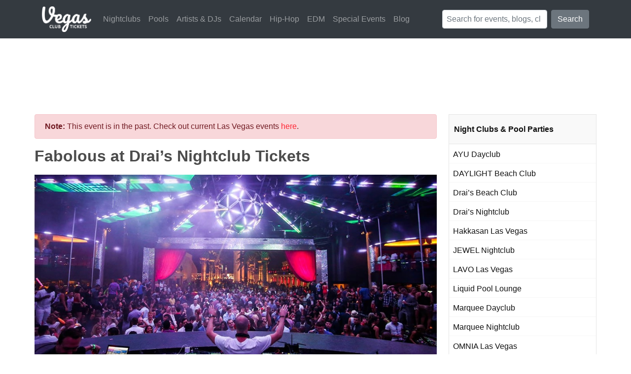

--- FILE ---
content_type: text/html; charset=UTF-8
request_url: https://vegasclubtickets.com/fabolous-drais-jul-14-2024/
body_size: 17760
content:
<!DOCTYPE html>
<!--[if IE 6]>
<html id="ie6" lang="en-US">
<![endif]-->
<!--[if IE 7]>
<html id="ie7" lang="en-US">
<![endif]-->
<!--[if IE 8]>
<html id="ie8" lang="en-US">
<![endif]-->
<!--[if !(IE 6) | !(IE 7) | !(IE 8)  ]><!-->
<html lang="en-US">
<!--<![endif]-->
<head>
	<meta charset="UTF-8" />
	<meta name='ir-site-verification-token' value='2026131326' />
	<link rel="icon" type="image/png" href="https://cdn.vegasclubtickets.com/assets/favicon.png" />
	
	<!--[if lt IE 9]>
		<script src="https://cdn.vegasclubtickets.com/wp-content/themes/vct/js/html5.js.gzip"></script>
	<![endif]-->
	
	<meta name='robots' content='index, follow, max-image-preview:large, max-snippet:-1, max-video-preview:-1' />

	
	<title>Fabolous tickets on Jul 14 2024 at Drai&#8217;s Nightclub in Las Vegas, NV</title>
	<meta name="description" content="Buy tickets for Fabolous on Sunday, July 14 2024 at Drai&#8217;s Nightclub in Las Vegas, NV - Get Event Details" />
	<link rel="canonical" href="https://vegasclubtickets.com/fabolous-drais-jul-14-2024/" />
	<meta property="og:locale" content="en_US" />
	<meta property="og:type" content="article" />
	<meta property="og:title" content="Fabolous tickets on Jul 14 2024 at Drai&#8217;s Nightclub in Las Vegas, NV" />
	<meta property="og:description" content="Buy tickets for Fabolous on Sunday, July 14 2024 at Drai&#8217;s Nightclub in Las Vegas, NV - Get Event Details" />
	<meta property="og:url" content="https://vegasclubtickets.com/fabolous-drais-jul-14-2024/" />
	<meta property="og:site_name" content="Vegas Club Tickets" />
	<meta property="article:publisher" content="http://facebook.com/vegasclubtickets" />
	<meta property="article:published_time" content="2024-06-13T10:30:07+00:00" />
	<meta property="article:modified_time" content="2024-07-14T11:15:05+00:00" />
	<meta name="author" content="Vegas Club Tickets" />
	<meta name="twitter:card" content="summary_large_image" />
	<meta name="twitter:creator" content="@vegasclubticket" />
	<meta name="twitter:site" content="@itsvegasbound" />
	<meta name="twitter:label1" content="Written by" />
	<meta name="twitter:data1" content="Vegas Club Tickets" />
	<script type="application/ld+json" class="yoast-schema-graph">{"@context":"https://schema.org","@graph":[{"@type":"Article","@id":"https://vegasclubtickets.com/fabolous-drais-jul-14-2024/#article","isPartOf":{"@id":"https://vegasclubtickets.com/fabolous-drais-jul-14-2024/"},"author":{"name":"Vegas Club Tickets","@id":"https://vegasclubtickets.com/#/schema/person/8f29c5580f35a6722bfef3f971208bdd"},"headline":"Fabolous at Drai&#8217;s Nightclub","datePublished":"2024-06-13T10:30:07+00:00","dateModified":"2024-07-14T11:15:05+00:00","mainEntityOfPage":{"@id":"https://vegasclubtickets.com/fabolous-drais-jul-14-2024/"},"wordCount":5,"publisher":{"@id":"https://vegasclubtickets.com/#organization"},"articleSection":["Events"],"inLanguage":"en-US"},{"@type":"WebPage","@id":"https://vegasclubtickets.com/fabolous-drais-jul-14-2024/","url":"https://vegasclubtickets.com/fabolous-drais-jul-14-2024/","name":"Fabolous tickets on Jul 14 2024 at Drai&#8217;s Nightclub in Las Vegas, NV","isPartOf":{"@id":"https://vegasclubtickets.com/#website"},"datePublished":"2024-06-13T10:30:07+00:00","dateModified":"2024-07-14T11:15:05+00:00","description":"Buy tickets for Fabolous on Sunday, July 14 2024 at Drai&#8217;s Nightclub in Las Vegas, NV - Get Event Details","breadcrumb":{"@id":"https://vegasclubtickets.com/fabolous-drais-jul-14-2024/#breadcrumb"},"inLanguage":"en-US","potentialAction":[{"@type":"ReadAction","target":["https://vegasclubtickets.com/fabolous-drais-jul-14-2024/"]}]},{"@type":"BreadcrumbList","@id":"https://vegasclubtickets.com/fabolous-drais-jul-14-2024/#breadcrumb","itemListElement":[{"@type":"ListItem","position":1,"name":"Home","item":"https://vegasclubtickets.com/"},{"@type":"ListItem","position":2,"name":"Fabolous at Drai&#8217;s Nightclub"}]},{"@type":"WebSite","@id":"https://vegasclubtickets.com/#website","url":"https://vegasclubtickets.com/","name":"Vegas Club Tickets","description":"Tickets, VIP and Bottle Service to Nightclubs and Dayclubs in Las Vegas","publisher":{"@id":"https://vegasclubtickets.com/#organization"},"potentialAction":[{"@type":"SearchAction","target":{"@type":"EntryPoint","urlTemplate":"https://vegasclubtickets.com/?s={search_term_string}"},"query-input":"required name=search_term_string"}],"inLanguage":"en-US"},{"@type":"Organization","@id":"https://vegasclubtickets.com/#organization","name":"Vegas Club Tickets","url":"https://vegasclubtickets.com/","logo":{"@type":"ImageObject","inLanguage":"en-US","@id":"https://vegasclubtickets.com/#/schema/logo/image/","url":"https://cdn.vegasclubtickets.com/wp-content/uploads/2019/04/logo.png","contentUrl":"https://cdn.vegasclubtickets.com/wp-content/uploads/2019/04/logo.png","width":406,"height":211,"caption":"Vegas Club Tickets"},"image":{"@id":"https://vegasclubtickets.com/#/schema/logo/image/"},"sameAs":["http://facebook.com/vegasclubtickets","https://twitter.com/itsvegasbound","https://instagram.com/itsvegasbound"]},{"@type":"Person","@id":"https://vegasclubtickets.com/#/schema/person/8f29c5580f35a6722bfef3f971208bdd","name":"Vegas Club Tickets","sameAs":["https://vegasclubtickets.com","https://twitter.com/vegasclubticket"]}]}</script>
	


<link rel='dns-prefetch' href='//cdnjs.cloudflare.com' />
<link rel='dns-prefetch' href='//maxcdn.bootstrapcdn.com' />
<link rel='dns-prefetch' href='//stackpath.bootstrapcdn.com' />
<link rel='stylesheet' id='bootstrap-css' href='//stackpath.bootstrapcdn.com/bootstrap/4.3.1/css/bootstrap.min.css?ver=4.3.1' type='text/css' media='all' />
<link rel='stylesheet' id='style-css-css' href='https://cdn.vegasclubtickets.com/wp-content/themes/vct/style.min.css.gzip?ver=2.0.1' type='text/css' media='all' />
<link rel='stylesheet' id='font-awesome-css' href='//cdnjs.cloudflare.com/ajax/libs/font-awesome/5.8.1/css/all.min.css?ver=5.8.2' type='text/css' media='all' />
<link rel='stylesheet' id='wp-block-library-css' href='https://cdn.vegasclubtickets.com/wp-includes/css/dist/block-library/style.min.css.gzip?ver=6.3.7' type='text/css' media='all' />
<style id='classic-theme-styles-inline-css' type='text/css'>
/*! This file is auto-generated */
.wp-block-button__link{color:#fff;background-color:#32373c;border-radius:9999px;box-shadow:none;text-decoration:none;padding:calc(.667em + 2px) calc(1.333em + 2px);font-size:1.125em}.wp-block-file__button{background:#32373c;color:#fff;text-decoration:none}
</style>
<style id='global-styles-inline-css' type='text/css'>
body{--wp--preset--color--black: #000000;--wp--preset--color--cyan-bluish-gray: #abb8c3;--wp--preset--color--white: #ffffff;--wp--preset--color--pale-pink: #f78da7;--wp--preset--color--vivid-red: #cf2e2e;--wp--preset--color--luminous-vivid-orange: #ff6900;--wp--preset--color--luminous-vivid-amber: #fcb900;--wp--preset--color--light-green-cyan: #7bdcb5;--wp--preset--color--vivid-green-cyan: #00d084;--wp--preset--color--pale-cyan-blue: #8ed1fc;--wp--preset--color--vivid-cyan-blue: #0693e3;--wp--preset--color--vivid-purple: #9b51e0;--wp--preset--gradient--vivid-cyan-blue-to-vivid-purple: linear-gradient(135deg,rgba(6,147,227,1) 0%,rgb(155,81,224) 100%);--wp--preset--gradient--light-green-cyan-to-vivid-green-cyan: linear-gradient(135deg,rgb(122,220,180) 0%,rgb(0,208,130) 100%);--wp--preset--gradient--luminous-vivid-amber-to-luminous-vivid-orange: linear-gradient(135deg,rgba(252,185,0,1) 0%,rgba(255,105,0,1) 100%);--wp--preset--gradient--luminous-vivid-orange-to-vivid-red: linear-gradient(135deg,rgba(255,105,0,1) 0%,rgb(207,46,46) 100%);--wp--preset--gradient--very-light-gray-to-cyan-bluish-gray: linear-gradient(135deg,rgb(238,238,238) 0%,rgb(169,184,195) 100%);--wp--preset--gradient--cool-to-warm-spectrum: linear-gradient(135deg,rgb(74,234,220) 0%,rgb(151,120,209) 20%,rgb(207,42,186) 40%,rgb(238,44,130) 60%,rgb(251,105,98) 80%,rgb(254,248,76) 100%);--wp--preset--gradient--blush-light-purple: linear-gradient(135deg,rgb(255,206,236) 0%,rgb(152,150,240) 100%);--wp--preset--gradient--blush-bordeaux: linear-gradient(135deg,rgb(254,205,165) 0%,rgb(254,45,45) 50%,rgb(107,0,62) 100%);--wp--preset--gradient--luminous-dusk: linear-gradient(135deg,rgb(255,203,112) 0%,rgb(199,81,192) 50%,rgb(65,88,208) 100%);--wp--preset--gradient--pale-ocean: linear-gradient(135deg,rgb(255,245,203) 0%,rgb(182,227,212) 50%,rgb(51,167,181) 100%);--wp--preset--gradient--electric-grass: linear-gradient(135deg,rgb(202,248,128) 0%,rgb(113,206,126) 100%);--wp--preset--gradient--midnight: linear-gradient(135deg,rgb(2,3,129) 0%,rgb(40,116,252) 100%);--wp--preset--font-size--small: 13px;--wp--preset--font-size--medium: 20px;--wp--preset--font-size--large: 36px;--wp--preset--font-size--x-large: 42px;--wp--preset--spacing--20: 0.44rem;--wp--preset--spacing--30: 0.67rem;--wp--preset--spacing--40: 1rem;--wp--preset--spacing--50: 1.5rem;--wp--preset--spacing--60: 2.25rem;--wp--preset--spacing--70: 3.38rem;--wp--preset--spacing--80: 5.06rem;--wp--preset--shadow--natural: 6px 6px 9px rgba(0, 0, 0, 0.2);--wp--preset--shadow--deep: 12px 12px 50px rgba(0, 0, 0, 0.4);--wp--preset--shadow--sharp: 6px 6px 0px rgba(0, 0, 0, 0.2);--wp--preset--shadow--outlined: 6px 6px 0px -3px rgba(255, 255, 255, 1), 6px 6px rgba(0, 0, 0, 1);--wp--preset--shadow--crisp: 6px 6px 0px rgba(0, 0, 0, 1);}:where(.is-layout-flex){gap: 0.5em;}:where(.is-layout-grid){gap: 0.5em;}body .is-layout-flow > .alignleft{float: left;margin-inline-start: 0;margin-inline-end: 2em;}body .is-layout-flow > .alignright{float: right;margin-inline-start: 2em;margin-inline-end: 0;}body .is-layout-flow > .aligncenter{margin-left: auto !important;margin-right: auto !important;}body .is-layout-constrained > .alignleft{float: left;margin-inline-start: 0;margin-inline-end: 2em;}body .is-layout-constrained > .alignright{float: right;margin-inline-start: 2em;margin-inline-end: 0;}body .is-layout-constrained > .aligncenter{margin-left: auto !important;margin-right: auto !important;}body .is-layout-constrained > :where(:not(.alignleft):not(.alignright):not(.alignfull)){max-width: var(--wp--style--global--content-size);margin-left: auto !important;margin-right: auto !important;}body .is-layout-constrained > .alignwide{max-width: var(--wp--style--global--wide-size);}body .is-layout-flex{display: flex;}body .is-layout-flex{flex-wrap: wrap;align-items: center;}body .is-layout-flex > *{margin: 0;}body .is-layout-grid{display: grid;}body .is-layout-grid > *{margin: 0;}:where(.wp-block-columns.is-layout-flex){gap: 2em;}:where(.wp-block-columns.is-layout-grid){gap: 2em;}:where(.wp-block-post-template.is-layout-flex){gap: 1.25em;}:where(.wp-block-post-template.is-layout-grid){gap: 1.25em;}.has-black-color{color: var(--wp--preset--color--black) !important;}.has-cyan-bluish-gray-color{color: var(--wp--preset--color--cyan-bluish-gray) !important;}.has-white-color{color: var(--wp--preset--color--white) !important;}.has-pale-pink-color{color: var(--wp--preset--color--pale-pink) !important;}.has-vivid-red-color{color: var(--wp--preset--color--vivid-red) !important;}.has-luminous-vivid-orange-color{color: var(--wp--preset--color--luminous-vivid-orange) !important;}.has-luminous-vivid-amber-color{color: var(--wp--preset--color--luminous-vivid-amber) !important;}.has-light-green-cyan-color{color: var(--wp--preset--color--light-green-cyan) !important;}.has-vivid-green-cyan-color{color: var(--wp--preset--color--vivid-green-cyan) !important;}.has-pale-cyan-blue-color{color: var(--wp--preset--color--pale-cyan-blue) !important;}.has-vivid-cyan-blue-color{color: var(--wp--preset--color--vivid-cyan-blue) !important;}.has-vivid-purple-color{color: var(--wp--preset--color--vivid-purple) !important;}.has-black-background-color{background-color: var(--wp--preset--color--black) !important;}.has-cyan-bluish-gray-background-color{background-color: var(--wp--preset--color--cyan-bluish-gray) !important;}.has-white-background-color{background-color: var(--wp--preset--color--white) !important;}.has-pale-pink-background-color{background-color: var(--wp--preset--color--pale-pink) !important;}.has-vivid-red-background-color{background-color: var(--wp--preset--color--vivid-red) !important;}.has-luminous-vivid-orange-background-color{background-color: var(--wp--preset--color--luminous-vivid-orange) !important;}.has-luminous-vivid-amber-background-color{background-color: var(--wp--preset--color--luminous-vivid-amber) !important;}.has-light-green-cyan-background-color{background-color: var(--wp--preset--color--light-green-cyan) !important;}.has-vivid-green-cyan-background-color{background-color: var(--wp--preset--color--vivid-green-cyan) !important;}.has-pale-cyan-blue-background-color{background-color: var(--wp--preset--color--pale-cyan-blue) !important;}.has-vivid-cyan-blue-background-color{background-color: var(--wp--preset--color--vivid-cyan-blue) !important;}.has-vivid-purple-background-color{background-color: var(--wp--preset--color--vivid-purple) !important;}.has-black-border-color{border-color: var(--wp--preset--color--black) !important;}.has-cyan-bluish-gray-border-color{border-color: var(--wp--preset--color--cyan-bluish-gray) !important;}.has-white-border-color{border-color: var(--wp--preset--color--white) !important;}.has-pale-pink-border-color{border-color: var(--wp--preset--color--pale-pink) !important;}.has-vivid-red-border-color{border-color: var(--wp--preset--color--vivid-red) !important;}.has-luminous-vivid-orange-border-color{border-color: var(--wp--preset--color--luminous-vivid-orange) !important;}.has-luminous-vivid-amber-border-color{border-color: var(--wp--preset--color--luminous-vivid-amber) !important;}.has-light-green-cyan-border-color{border-color: var(--wp--preset--color--light-green-cyan) !important;}.has-vivid-green-cyan-border-color{border-color: var(--wp--preset--color--vivid-green-cyan) !important;}.has-pale-cyan-blue-border-color{border-color: var(--wp--preset--color--pale-cyan-blue) !important;}.has-vivid-cyan-blue-border-color{border-color: var(--wp--preset--color--vivid-cyan-blue) !important;}.has-vivid-purple-border-color{border-color: var(--wp--preset--color--vivid-purple) !important;}.has-vivid-cyan-blue-to-vivid-purple-gradient-background{background: var(--wp--preset--gradient--vivid-cyan-blue-to-vivid-purple) !important;}.has-light-green-cyan-to-vivid-green-cyan-gradient-background{background: var(--wp--preset--gradient--light-green-cyan-to-vivid-green-cyan) !important;}.has-luminous-vivid-amber-to-luminous-vivid-orange-gradient-background{background: var(--wp--preset--gradient--luminous-vivid-amber-to-luminous-vivid-orange) !important;}.has-luminous-vivid-orange-to-vivid-red-gradient-background{background: var(--wp--preset--gradient--luminous-vivid-orange-to-vivid-red) !important;}.has-very-light-gray-to-cyan-bluish-gray-gradient-background{background: var(--wp--preset--gradient--very-light-gray-to-cyan-bluish-gray) !important;}.has-cool-to-warm-spectrum-gradient-background{background: var(--wp--preset--gradient--cool-to-warm-spectrum) !important;}.has-blush-light-purple-gradient-background{background: var(--wp--preset--gradient--blush-light-purple) !important;}.has-blush-bordeaux-gradient-background{background: var(--wp--preset--gradient--blush-bordeaux) !important;}.has-luminous-dusk-gradient-background{background: var(--wp--preset--gradient--luminous-dusk) !important;}.has-pale-ocean-gradient-background{background: var(--wp--preset--gradient--pale-ocean) !important;}.has-electric-grass-gradient-background{background: var(--wp--preset--gradient--electric-grass) !important;}.has-midnight-gradient-background{background: var(--wp--preset--gradient--midnight) !important;}.has-small-font-size{font-size: var(--wp--preset--font-size--small) !important;}.has-medium-font-size{font-size: var(--wp--preset--font-size--medium) !important;}.has-large-font-size{font-size: var(--wp--preset--font-size--large) !important;}.has-x-large-font-size{font-size: var(--wp--preset--font-size--x-large) !important;}
.wp-block-navigation a:where(:not(.wp-element-button)){color: inherit;}
:where(.wp-block-post-template.is-layout-flex){gap: 1.25em;}:where(.wp-block-post-template.is-layout-grid){gap: 1.25em;}
:where(.wp-block-columns.is-layout-flex){gap: 2em;}:where(.wp-block-columns.is-layout-grid){gap: 2em;}
.wp-block-pullquote{font-size: 1.5em;line-height: 1.6;}
</style>
<script type='text/javascript' src='https://cdnjs.cloudflare.com/ajax/libs/jquery/3.3.1/jquery.min.js?ver=3.3.1' id='jquery-js'></script>
<script type='text/javascript' id='ai-jquery-js-js-extra'>
/* <![CDATA[ */
var ai_front = {"wp_ai":"6.3.7+2.5.5","insertion_before":"BEFORE","insertion_after":"AFTER","insertion_prepend":"PREPEND CONTENT","insertion_append":"APPEND CONTENT","insertion_replace_content":"REPLACE CONTENT","insertion_replace_element":"REPLACE ELEMENT","cancel":"Cancel","use":"Use","add":"Add","parent":"Parent","cancel_element_selection":"Cancel element selection","select_parent_element":"Select parent element","css_selector":"CSS selector","use_current_selector":"Use current selector","element":"ELEMENT","path":"PATH","selector":"SELECTOR","visible":"VISIBLE","hidden":"HIDDEN"};
/* ]]> */
</script>
<script type='text/javascript' src='https://vegasclubtickets.com/wp-content/plugins/ad-inserter-pro/includes/js/ai-jquery.js?ver=6.3.7+2.5.5' id='ai-jquery-js-js'></script>
<script id="ai-jquery-js-js-after" type="text/javascript">
function ai_insert(a,e,h){var f=-1!=e.indexOf(":eq")?jQuery(e):document.querySelectorAll(e);Array.prototype.forEach.call(f,function(b,f){selector_string=b.hasAttribute("id")?"#"+b.getAttribute("id"):b.hasAttribute("class")?"."+b.getAttribute("class").replace(RegExp(" ","g"),"."):"";var d=document.createElement("div");d.innerHTML=h;var c=d.getElementsByClassName("ai-selector-counter")[0];null!=c&&(c.innerText=f+1);c=d.getElementsByClassName("ai-debug-name ai-main")[0];if(null!=c){var g="";"before"==
a?g=ai_front.insertion_before:"after"==a?g=ai_front.insertion_after:"prepend"==a?g=ai_front.insertion_prepend:"append"==a?g=ai_front.insertion_append:"replace-content"==a?g=ai_front.insertion_replace_content:"replace-element"==a&&(g=ai_front.insertion_replace_element);c.innerText=g+" "+e+" ("+b.tagName.toLowerCase()+selector_string+")"}c=document.createRange().createContextualFragment(d.innerHTML);"before"==a?b.parentNode.insertBefore(c,b):"after"==a?b.parentNode.insertBefore(c,b.nextSibling):"prepend"==
a?b.insertBefore(c,b.firstChild):"append"==a?b.insertBefore(c,null):"replace-content"==a?b.innerHTML=d.innerHTML:"replace-element"==a&&(b.parentNode.insertBefore(c,b),b.parentNode.removeChild(b))})}
function ai_insert_code(a){function e(a,b){return null==a?!1:a.classList?a.classList.contains(b):-1<(" "+a.className+" ").indexOf(" "+b+" ")}function h(a,b){null!=a&&(a.classList?a.classList.add(b):a.className+=" "+b)}function f(a,b){null!=a&&(a.classList?a.classList.remove(b):a.className=a.className.replace(new RegExp("(^|\\b)"+b.split(" ").join("|")+"(\\b|$)","gi")," "))}var b=e(a,"no-visibility-check")?!0:!!(a.offsetWidth||a.offsetHeight||a.getClientRects().length);a.getAttribute("data-block");
if(b){b=a.getAttribute("data-code");var k=a.getAttribute("data-insertion"),d=a.getAttribute("data-selector");null!=b&&(null!=k&&null!=d?document.querySelectorAll(d).length&&(ai_insert(k,d,b64d(b)),f(a,"ai-viewports")):(b=document.createRange().createContextualFragment(b64d(b)),a.parentNode.insertBefore(b,a.nextSibling),f(a,"ai-viewports")));a=a.getElementsByClassName("ai-check-block");"undefined"!=typeof a[0]&&a[0].parentNode.removeChild(a[0])}else b=a.previousElementSibling,e(b,"ai-debug-bar")&&
e(b,"ai-debug-script")&&(f(b,"ai-debug-script"),h(b,"ai-debug-viewport-invisible")),f(a,"ai-viewports")}function b64e(a){return btoa(encodeURIComponent(a).replace(/%([0-9A-F]{2})/g,function(a,h){return String.fromCharCode("0x"+h)}))}function b64d(a){return decodeURIComponent(atob(a).split("").map(function(a){return"%"+("00"+a.charCodeAt(0).toString(16)).slice(-2)}).join(""))};
</script>
<link rel="https://api.w.org/" href="https://vegasclubtickets.com/wp-json/" /><link rel="alternate" type="application/json" href="https://vegasclubtickets.com/wp-json/wp/v2/posts/604398" /><link rel="alternate" type="application/json+oembed" href="https://vegasclubtickets.com/wp-json/oembed/1.0/embed?url=https%3A%2F%2Fvegasclubtickets.com%2Ffabolous-drais-jul-14-2024%2F" />
<link rel="alternate" type="text/xml+oembed" href="https://vegasclubtickets.com/wp-json/oembed/1.0/embed?url=https%3A%2F%2Fvegasclubtickets.com%2Ffabolous-drais-jul-14-2024%2F&#038;format=xml" />
<meta name="viewport" content="width=device-width, initial-scale=1.0, maximum-scale=1.0, user-scalable=0" /><script async src="//pagead2.googlesyndication.com/pagead/js/adsbygoogle.js"></script>	
	<script>
	(function(i,s,o,g,r,a,m){i['GoogleAnalyticsObject']=r;i[r]=i[r]||function(){
	(i[r].q=i[r].q||[]).push(arguments)},i[r].l=1*new Date();a=s.createElement(o),
	m=s.getElementsByTagName(o)[0];a.async=1;a.src=g;m.parentNode.insertBefore(a,m)
	})(window,document,'script','https://www.google-analytics.com/analytics.js','ga');

	ga('create', 'UA-26868645-16', 'auto');
	ga('create', 'UA-6208836-15', 'auto', 'oldTracker');
	ga('send', 'pageview');
	ga('oldTracker.send', 'pageview');
	</script>
</head>

<body class="post-template-default single single-post postid-604398 single-format-standard">
		
	
	<nav class="navbar navbar-expand-lg navbar-dark bg-dark">
		<div class="container">
			<div class="navbar-brand">
				<a href="https://vegasclubtickets.com">
					<img src="https://cdn.vegasclubtickets.com/assets/logo.png" alt="Vegas Club Tickets Logo" title="Vegas Club Tickets Logo" />
				</a>
			</div>
			<button class="navbar-toggler" type="button" data-toggle="collapse" data-target="#mainNavbar" aria-controls="mainNavbar" aria-expanded="false" aria-label="Toggle navigation">
				<span class="navbar-toggler-icon"></span>
			</button>

			<div id="mainNavbar" class="collapse navbar-collapse">
				<ul id="navigation" class="navbar-nav mr-auto"><li id="menu-item-568264" class="menu-item menu-item-type-taxonomy menu-item-object-category menu-item-568264 nav-item"><a class="nav-link" href="https://vegasclubtickets.com/nightclubs/">Nightclubs</a></li>
<li id="menu-item-407766" class="menu-item menu-item-type-taxonomy menu-item-object-category menu-item-407766 nav-item"><a class="nav-link" href="https://vegasclubtickets.com/dayclubs-pool-parties/">Pools</a></li>
<li id="menu-item-567803" class="menu-item menu-item-type-post_type menu-item-object-page menu-item-567803 nav-item"><a class="nav-link" href="https://vegasclubtickets.com/artists/">Artists &#038; DJs</a></li>
<li id="menu-item-571433" class="menu-item menu-item-type-post_type menu-item-object-page menu-item-571433 nav-item"><a class="nav-link" href="https://vegasclubtickets.com/calendar/">Calendar</a></li>
<li id="menu-item-573411" class="menu-item menu-item-type-post_type menu-item-object-page menu-item-573411 nav-item"><a class="nav-link" href="https://vegasclubtickets.com/las-vegas-hip-hop-events-calendar/">Hip-Hop</a></li>
<li id="menu-item-573412" class="menu-item menu-item-type-post_type menu-item-object-page menu-item-573412 nav-item"><a class="nav-link" href="https://vegasclubtickets.com/las-vegas-edm-events-calendar/">EDM</a></li>
<li id="menu-item-570847" class="menu-item menu-item-type-post_type_archive menu-item-object-special-events menu-item-570847 nav-item"><a class="nav-link" href="https://vegasclubtickets.com/special-events/">Special Events</a></li>
<li id="menu-item-426199" class="menu-item menu-item-type-custom menu-item-object-custom menu-item-426199 nav-item"><a class="nav-link" href="/blog/">Blog</a></li>
</ul>				
				<form class="form-inline my-2 my-lg-0" action="https://vegasclubtickets.com/">
					<input class="form-control mr-sm-2 pl-2" type="text" placeholder="Search for events, blogs, clubs..." name="s">
					<button class="btn btn-secondary my-2 my-sm-0" type="submit">Search</button>
				</form>
			</div>
		</div>
	</nav>
	
	<div id="main-area" class="container bg-white py-4 py-md-5">
		<div class="row">
			<div id="left-area" class="col-md col-sm-12 mr-md-4 px-md-0">
						   


	<article id="post-604398" class="post-604398 post type-post status-publish format-standard category-events artist-fabolous">
		
        
				
				
			
			
								<div class="row">
					<div class="col event-title">
						<div class="alert alert-danger"><strong>Note:</strong> This event is in the past. Check out current Las Vegas events <a href="https://vegasclubtickets.com">here</a>.</div>
					</div>
				</div>
				
				<div class="row">
					<div class="col event-title">
						<h1 class="entry-title post-title title">Fabolous at Drai&#8217;s Nightclub Tickets</h1>
					</div>
				</div>

				<div class="row">
					<div class="col venue-bg">
						<img src="https://cdn.vegasclubtickets.com/assets/venue_bg/387222-min.jpg" alt="">
					</div>
				</div>

				<div class="row py-4">
					<div class="col-md-6">
						<p><i class="fas fa-calendar fa-fw"></i> <strong>DATE:</strong> Sunday, July 14 2024</p>						
						<p><i class="fas fa-clock fa-fw"></i> <strong>START TIME:</strong> 10:00 PM</p>

						<p><i class="fas fa-hotel fa-fw"></i> <strong>HOTEL:</strong> <a href="https://vegasclubtickets.com/cromwell/" class="text-dark">The Cromwell</a></p>

						<p><i class="fas fa-map-marker-alt fa-fw"></i> <strong>LOCATION:</strong> <a href="https://vegasclubtickets.com/drais/" class="text-dark">Drai's Nightclub</a></p>

													<p><i class="fas fa-music fa-fw"></i> <strong>PERFORMANCE:</strong> <a href="https://vegasclubtickets.com/artist/fabolous/" class="text-dark">Fabolous</a></p>
											</div>

					<div class="col-md-6">
						<div class="alert alert-danger"><strong>Note:</strong> This event is in the past</div><div class="alert alert-info">Check out the current events of <a href="https://vegasclubtickets.com/artist/fabolous/" class="text-dark">Fabolous</a></div>Check out the current events at <a href="https://vegasclubtickets.com/drais/">Drai's Nightclub</a>					</div>

					<div class="col-12 mt-2">
						<p>Want to reserve a table and book bottle service? <a href="https://vegasclubtickets.com/bottle-service/">Go here</a></p>	
					</div>
				</div>

				<div class="row mt-2">
					<div class="col">
						<hr />
						<h2 class="text-dark">Las Vegas Tips</h2>
						<ul class="fa-ul">
							<li><span class="fa-li"><i class="fas fa-check-square text-success"></i></span>Arrive early to avoid long line-ups</li>
							<li><span class="fa-li"><i class="fas fa-check-square text-success"></i></span>Bring a photo ID (Passport for foreigners)</li>
							<li><span class="fa-li"><i class="fas fa-times-circle text-danger"></i></span>Dress to impress: No sports wear, hats, boots, running shoes, etc</li>
						</ul>
						<hr />
					</div>
				</div>							

				<script type="application/ld+json">{"@context":"http:\/\/schema.org","@type":"Event","name":"Fabolous at Drai&#8217;s Nightclub","description":"Buy tickets for Fabolous on Sunday, July 14 2024 at Drai&#8217;s Nightclub in Las Vegas, NV - Get Event Details","url":"https:\/\/vegasclubtickets.com\/fabolous-drais-jul-14-2024\/","startDate":"2024-07-14T22:00:00-07:00","endDate":"2024-07-15T04:00:00-07:00","typicalAgeRange":"21+","eventStatus":"http:\/\/schema.org\/EventScheduled","location":{"@type":"Place","name":"Drai's Nightclub","address":{"@type":"PostalAddress","streetAddress":"3595 S Las Vegas Blvd","addressLocality":"Las Vegas","addressRegion":"NV","postalCode":"","addressCountry":{"@type":"Country","name":"US"}},"sameAs":"https:\/\/draisgroup.com\/las-vegas\/nightclub\/"},"offers":{"@type":"Offer","url":"https:\/\/vegasclubtickets.com\/tix\/2219338","availability":"http:\/\/schema.org\/InStock","price":20,"priceCurrency":"USD","validFrom":"2024-06-13T03:30:07+00:00"},"image":"https:\/\/vegasclubtickets.com\/wp-content\/uploads\/2014\/03\/Drais-NightClub-at-Cromwell-Las-Vegas-Hotel.jpg","performer":[{"@type":"MusicGroup","name":"Fabolous","sameAs":"https:\/\/vegasclubtickets.com\/artist\/fabolous\/"}]}</script>
				<div class="mt-5"></div>

						
					
							<div class="row">
					<div class="col mt-4">
						<h3 class="entry-title title mb-3">Other Featured Events</h3>

						<article class="row no-gutters article"><div class="thumb d-none d-sm-block col-md-4"><a href="https://vegasclubtickets.com/omnia-jan-18-2026/"><img width="300" height="300" src="https://cdn.vegasclubtickets.com/wp-content/uploads/2014/10/OMNIA-Nightclub-Las-Vegas-at-Caesars-Palace-Hotel.jpg" class="attachment-post-thumbnail size-post-thumbnail wp-post-image" alt="DESEO: Latin Sundays - MLK Weekend" decoding="async" loading="lazy" srcset="https://cdn.vegasclubtickets.com/wp-content/uploads/2014/10/OMNIA-Nightclub-Las-Vegas-at-Caesars-Palace-Hotel.jpg 300w, https://cdn.vegasclubtickets.com/wp-content/uploads/2014/10/OMNIA-Nightclub-Las-Vegas-at-Caesars-Palace-Hotel-150x150.jpg 150w" sizes="(max-width: 300px) 100vw, 300px" title="OMNIA Las Vegas" /></a></div><div class="col col-md align-self-center"><span class="loop-title"><a href="https://vegasclubtickets.com/omnia-jan-18-2026/"><span class="entry-title">DESEO: Latin Sundays - MLK Weekend</span></a></span>
							<div class="meta-info">
								<a href="https://vegasclubtickets.com/omnia/"><span class="text-dark">OMNIA Las Vegas</span></a><br>
								Sunday, January 18 2026
							</div></div><div class="d-none d-sm-block col col-md-3 align-self-center"><a href="https://vegasclubtickets.com/omnia-jan-18-2026/" class="btn btn-danger btn-tickets mt-2" target="_self" onclick="">BUY TICKETS</a></div><script type="application/ld+json">{"@context":"http:\/\/schema.org","@type":"Event","name":"DESEO: Latin Sundays - MLK Weekend","description":"Buy tickets for DESEO: Latin Sundays - MLK Weekend on Sunday, January 18 2026 at OMNIA Las Vegas in Las Vegas, NV - Get Event Details","url":"https:\/\/vegasclubtickets.com\/omnia-jan-18-2026\/","startDate":"2026-01-18T22:00:00-07:00","endDate":"2026-01-19T04:00:00-07:00","typicalAgeRange":"21+","eventStatus":"http:\/\/schema.org\/EventScheduled","location":{"@type":"Place","name":"OMNIA Las Vegas","address":{"@type":"PostalAddress","streetAddress":"3570 S. Las Vegas Blvd.","addressLocality":"Las Vegas","addressRegion":"NV","postalCode":"","addressCountry":{"@type":"Country","name":"US"}},"sameAs":"https:\/\/omniaclubs.com\/las-vegas\/"},"offers":{"@type":"Offer","url":"https:\/\/vegasclubtickets.com\/tix\/2222711","availability":"http:\/\/schema.org\/InStock","price":20,"priceCurrency":"USD","validFrom":"2025-10-21T03:30:27+00:00"},"image":"https:\/\/vegasclubtickets.com\/wp-content\/uploads\/2014\/10\/OMNIA-Nightclub-Las-Vegas-at-Caesars-Palace-Hotel.jpg","performer":{"@type":"MusicGroup","name":"Special Guest"}}</script></article><article class="row no-gutters article"><div class="thumb d-none d-sm-block col-md-4"><a href="https://vegasclubtickets.com/four-color-zack-marquee-jan-19-2026/"><img width="150" height="150" src="https://cdn.vegasclubtickets.com/wp-content/uploads/2013/02/marquee-las-vegas-cosmopolitan.jpg" class="attachment-post-thumbnail size-post-thumbnail wp-post-image" alt="Four Color Zack at Marquee Nightclub" decoding="async" loading="lazy" title="Marquee Nightclub" /></a></div><div class="col col-md align-self-center"><span class="loop-title"><a href="https://vegasclubtickets.com/four-color-zack-marquee-jan-19-2026/"><span class="entry-title">Four Color Zack</span></a></span>
							<div class="meta-info">
								<a href="https://vegasclubtickets.com/marquee/"><span class="text-dark">Marquee Nightclub</span></a><br>
								Monday, January 19 2026
							</div></div><div class="d-none d-sm-block col col-md-3 align-self-center"><a href="https://vegasclubtickets.com/four-color-zack-marquee-jan-19-2026/" class="btn btn-danger btn-tickets mt-2" target="_self" onclick="">BUY TICKETS</a></div><script type="application/ld+json">{"@context":"http:\/\/schema.org","@type":"Event","name":"Four Color Zack at Marquee Nightclub","description":"Buy tickets for Four Color Zack on Monday, January 19 2026 at Marquee Nightclub in Las Vegas, NV - Get Event Details","url":"https:\/\/vegasclubtickets.com\/four-color-zack-marquee-jan-19-2026\/","startDate":"2026-01-19T22:00:00-07:00","endDate":"2026-01-20T04:00:00-07:00","typicalAgeRange":"21+","eventStatus":"http:\/\/schema.org\/EventScheduled","location":{"@type":"Place","name":"Marquee Nightclub","address":{"@type":"PostalAddress","streetAddress":"3708 Las Vegas Blvd South","addressLocality":"Las Vegas","addressRegion":"NV","postalCode":"89109","addressCountry":{"@type":"Country","name":"US"}},"sameAs":"https:\/\/marqueelasvegas.com\/nightclub\/"},"offers":{"@type":"Offer","url":"https:\/\/vegasclubtickets.com\/tix\/2222767","availability":"http:\/\/schema.org\/InStock","price":20,"priceCurrency":"USD","validFrom":"2025-10-22T03:30:45+00:00"},"image":"https:\/\/vegasclubtickets.com\/wp-content\/uploads\/2013\/02\/marquee-las-vegas-cosmopolitan.jpg","performer":[{"@type":"MusicGroup","name":"Four Color Zack","sameAs":"https:\/\/vegasclubtickets.com\/artist\/four-color-zack\/"}]}</script></article><article class="row no-gutters article"><div class="thumb d-none d-sm-block col-md-4"><a href="https://vegasclubtickets.com/omnia-jan-20-2026/"><img width="300" height="300" src="https://cdn.vegasclubtickets.com/wp-content/uploads/2014/10/OMNIA-Nightclub-Las-Vegas-at-Caesars-Palace-Hotel.jpg" class="attachment-post-thumbnail size-post-thumbnail wp-post-image" alt="Rob Guson" decoding="async" loading="lazy" srcset="https://cdn.vegasclubtickets.com/wp-content/uploads/2014/10/OMNIA-Nightclub-Las-Vegas-at-Caesars-Palace-Hotel.jpg 300w, https://cdn.vegasclubtickets.com/wp-content/uploads/2014/10/OMNIA-Nightclub-Las-Vegas-at-Caesars-Palace-Hotel-150x150.jpg 150w" sizes="(max-width: 300px) 100vw, 300px" title="OMNIA Las Vegas" /></a></div><div class="col col-md align-self-center"><span class="loop-title"><a href="https://vegasclubtickets.com/omnia-jan-20-2026/"><span class="entry-title">Rob Guson</span></a></span>
							<div class="meta-info">
								<a href="https://vegasclubtickets.com/omnia/"><span class="text-dark">OMNIA Las Vegas</span></a><br>
								Tuesday, January 20 2026
							</div></div><div class="d-none d-sm-block col col-md-3 align-self-center"><a href="https://vegasclubtickets.com/omnia-jan-20-2026/" class="btn btn-danger btn-tickets mt-2" target="_self" onclick="">BUY TICKETS</a></div><script type="application/ld+json">{"@context":"http:\/\/schema.org","@type":"Event","name":"Rob Guson","description":"Buy tickets for Rob Guson on Tuesday, January 20 2026 at OMNIA Las Vegas in Las Vegas, NV - Get Event Details","url":"https:\/\/vegasclubtickets.com\/omnia-jan-20-2026\/","startDate":"2026-01-20T22:00:00-07:00","endDate":"2026-01-21T04:00:00-07:00","typicalAgeRange":"21+","eventStatus":"http:\/\/schema.org\/EventScheduled","location":{"@type":"Place","name":"OMNIA Las Vegas","address":{"@type":"PostalAddress","streetAddress":"3570 S. Las Vegas Blvd.","addressLocality":"Las Vegas","addressRegion":"NV","postalCode":"","addressCountry":{"@type":"Country","name":"US"}},"sameAs":"https:\/\/omniaclubs.com\/las-vegas\/"},"offers":{"@type":"Offer","url":"https:\/\/vegasclubtickets.com\/tix\/2222712","availability":"http:\/\/schema.org\/InStock","price":20,"priceCurrency":"USD","validFrom":"2025-10-21T03:30:28+00:00"},"image":"https:\/\/vegasclubtickets.com\/wp-content\/uploads\/2014\/10\/OMNIA-Nightclub-Las-Vegas-at-Caesars-Palace-Hotel.jpg","performer":{"@type":"MusicGroup","name":"Special Guest"}}</script></article><div class="in-loop-ad"></div><article class="row no-gutters article"><div class="thumb d-none d-sm-block col-md-4"><a href="https://vegasclubtickets.com/marquee-jan-21-2026/"><img width="150" height="150" src="https://cdn.vegasclubtickets.com/wp-content/uploads/2013/02/marquee-las-vegas-cosmopolitan.jpg" class="attachment-post-thumbnail size-post-thumbnail wp-post-image" alt="Chris Garcia - Lowkey in the Library" decoding="async" loading="lazy" title="Marquee Nightclub" /></a></div><div class="col col-md align-self-center"><span class="loop-title"><a href="https://vegasclubtickets.com/marquee-jan-21-2026/"><span class="entry-title">Chris Garcia - Lowkey in the Library</span></a></span>
							<div class="meta-info">
								<a href="https://vegasclubtickets.com/marquee/"><span class="text-dark">Marquee Nightclub</span></a><br>
								Wednesday, January 21 2026
							</div></div><div class="d-none d-sm-block col col-md-3 align-self-center"><a href="https://vegasclubtickets.com/marquee-jan-21-2026/" class="btn btn-danger btn-tickets mt-2" target="_self" onclick="">BUY TICKETS</a></div><script type="application/ld+json">{"@context":"http:\/\/schema.org","@type":"Event","name":"Chris Garcia - Lowkey in the Library","description":"Buy tickets for Chris Garcia - Lowkey in the Library on Wednesday, January 21 2026 at Marquee Nightclub in Las Vegas, NV - Get Event Details","url":"https:\/\/vegasclubtickets.com\/marquee-jan-21-2026\/","startDate":"2026-01-21T22:00:00-07:00","endDate":"2026-01-22T04:00:00-07:00","typicalAgeRange":"21+","eventStatus":"http:\/\/schema.org\/EventScheduled","location":{"@type":"Place","name":"Marquee Nightclub","address":{"@type":"PostalAddress","streetAddress":"3708 Las Vegas Blvd South","addressLocality":"Las Vegas","addressRegion":"NV","postalCode":"89109","addressCountry":{"@type":"Country","name":"US"}},"sameAs":"https:\/\/marqueelasvegas.com\/nightclub\/"},"offers":{"@type":"Offer","url":"https:\/\/vegasclubtickets.com\/tix\/2222768","availability":"http:\/\/schema.org\/InStock","price":20,"priceCurrency":"USD","validFrom":"2025-10-22T03:30:47+00:00"},"image":"https:\/\/vegasclubtickets.com\/wp-content\/uploads\/2013\/02\/marquee-las-vegas-cosmopolitan.jpg","performer":{"@type":"MusicGroup","name":"Special Guest"}}</script></article><article class="row no-gutters article"><div class="thumb d-none d-sm-block col-md-4"><a href="https://vegasclubtickets.com/dj-franzen-hakkasan-jan-21-2026/"><img width="300" height="300" src="https://cdn.vegasclubtickets.com/wp-content/uploads/2013/03/HAKKASAN-Nightclub-Las-Vegas-at-MGM-Grand.jpg" class="attachment-post-thumbnail size-post-thumbnail wp-post-image" alt="DJ Franzen at Hakkasan Las Vegas" decoding="async" loading="lazy" srcset="https://cdn.vegasclubtickets.com/wp-content/uploads/2013/03/HAKKASAN-Nightclub-Las-Vegas-at-MGM-Grand.jpg 300w, https://cdn.vegasclubtickets.com/wp-content/uploads/2013/03/HAKKASAN-Nightclub-Las-Vegas-at-MGM-Grand-150x150.jpg 150w" sizes="(max-width: 300px) 100vw, 300px" title="Hakkasan Las Vegas" /></a></div><div class="col col-md align-self-center"><span class="loop-title"><a href="https://vegasclubtickets.com/dj-franzen-hakkasan-jan-21-2026/"><span class="entry-title">DJ Franzen</span></a></span>
							<div class="meta-info">
								<a href="https://vegasclubtickets.com/hakkasan/"><span class="text-dark">Hakkasan Las Vegas</span></a><br>
								Wednesday, January 21 2026
							</div></div><div class="d-none d-sm-block col col-md-3 align-self-center"><a href="https://vegasclubtickets.com/dj-franzen-hakkasan-jan-21-2026/" class="btn btn-danger btn-tickets mt-2" target="_self" onclick="">BUY TICKETS</a></div><script type="application/ld+json">{"@context":"http:\/\/schema.org","@type":"Event","name":"DJ Franzen at Hakkasan Las Vegas","description":"Buy tickets for DJ Franzen on Wednesday, January 21 2026 at Hakkasan Las Vegas in Las Vegas, NV - Get Event Details","url":"https:\/\/vegasclubtickets.com\/dj-franzen-hakkasan-jan-21-2026\/","startDate":"2026-01-21T22:00:00-07:00","endDate":"2026-01-22T04:00:00-07:00","typicalAgeRange":"21+","eventStatus":"http:\/\/schema.org\/EventScheduled","location":{"@type":"Place","name":"Hakkasan Las Vegas","address":{"@type":"PostalAddress","streetAddress":"3799 Las Vegas Blvd South","addressLocality":"Las Vegas","addressRegion":"NV","postalCode":"89109","addressCountry":{"@type":"Country","name":"US"}},"sameAs":"http:\/\/hakkasanlv.com\/"},"offers":{"@type":"Offer","url":"https:\/\/vegasclubtickets.com\/tix\/2222734","availability":"http:\/\/schema.org\/InStock","price":20,"priceCurrency":"USD","validFrom":"2025-10-22T03:30:47+00:00"},"image":"https:\/\/vegasclubtickets.com\/wp-content\/uploads\/2013\/03\/HAKKASAN-Nightclub-Las-Vegas-at-MGM-Grand.jpg","performer":[{"@type":"MusicGroup","name":"DJ Franzen","sameAs":"https:\/\/vegasclubtickets.com\/artist\/dj-franzen\/"}]}</script></article><article class="row no-gutters article"><div class="thumb d-none d-sm-block col-md-4"><a href="https://vegasclubtickets.com/dj-cla-tao-jan-22-2026/"><img width="150" height="150" src="https://cdn.vegasclubtickets.com/wp-content/uploads/2013/02/tao-nightclub-las-vegas.jpg" class="attachment-post-thumbnail size-post-thumbnail wp-post-image" alt="DJ CLA at TAO Nightclub" decoding="async" title="TAO Nightclub" /></a></div><div class="col col-md align-self-center"><span class="loop-title"><a href="https://vegasclubtickets.com/dj-cla-tao-jan-22-2026/"><span class="entry-title">DJ CLA</span></a></span>
							<div class="meta-info">
								<a href="https://vegasclubtickets.com/tao/"><span class="text-dark">TAO Nightclub</span></a><br>
								Thursday, January 22 2026
							</div></div><div class="d-none d-sm-block col col-md-3 align-self-center"><a href="https://vegasclubtickets.com/dj-cla-tao-jan-22-2026/" class="btn btn-danger btn-tickets mt-2" target="_self" onclick="">BUY TICKETS</a></div><script type="application/ld+json">{"@context":"http:\/\/schema.org","@type":"Event","name":"DJ CLA at TAO Nightclub","description":"Buy tickets for DJ CLA on Thursday, January 22 2026 at TAO Nightclub in Las Vegas, NV - Get Event Details","url":"https:\/\/vegasclubtickets.com\/dj-cla-tao-jan-22-2026\/","startDate":"2026-01-22T22:00:00-07:00","endDate":"2026-01-23T04:00:00-07:00","typicalAgeRange":"21+","eventStatus":"http:\/\/schema.org\/EventScheduled","location":{"@type":"Place","name":"TAO Nightclub","address":{"@type":"PostalAddress","streetAddress":"3377 Las Vegas Blvd South","addressLocality":"Las Vegas","addressRegion":"NV","postalCode":"89109","addressCountry":{"@type":"Country","name":"US"}},"sameAs":"http:\/\/taolasvegas.com\/clips\/"},"offers":{"@type":"Offer","url":"https:\/\/vegasclubtickets.com\/tix\/2222751","availability":"http:\/\/schema.org\/InStock","price":20,"priceCurrency":"USD","validFrom":"2025-10-22T03:30:49+00:00"},"image":"https:\/\/vegasclubtickets.com\/wp-content\/uploads\/2013\/02\/tao-nightclub-las-vegas.jpg","performer":[{"@type":"MusicGroup","name":"DJ CLA","sameAs":"https:\/\/vegasclubtickets.com\/artist\/dj-cla\/"}]}</script></article><article class="row no-gutters article"><div class="thumb d-none d-sm-block col-md-4"><a href="https://vegasclubtickets.com/zouk-jan-22-2026/"><img width="320" height="320" src="https://cdn.vegasclubtickets.com/wp-content/uploads/2020/11/Zouk-Las-Vegas-Logo.jpeg" class="attachment-post-thumbnail size-post-thumbnail wp-post-image" alt="NOIZU" decoding="async" fetchpriority="high" srcset="https://cdn.vegasclubtickets.com/wp-content/uploads/2020/11/Zouk-Las-Vegas-Logo.jpeg 320w, https://cdn.vegasclubtickets.com/wp-content/uploads/2020/11/Zouk-Las-Vegas-Logo-300x300.jpeg 300w, https://cdn.vegasclubtickets.com/wp-content/uploads/2020/11/Zouk-Las-Vegas-Logo-150x150.jpeg 150w" sizes="(max-width: 320px) 100vw, 320px" title="Zouk" /></a></div><div class="col col-md align-self-center"><span class="loop-title"><a href="https://vegasclubtickets.com/zouk-jan-22-2026/"><span class="entry-title">NOIZU</span></a></span>
							<div class="meta-info">
								<a href="https://vegasclubtickets.com/zouk/"><span class="text-dark">Zouk</span></a><br>
								Thursday, January 22 2026
							</div></div><div class="d-none d-sm-block col col-md-3 align-self-center"><a href="https://vegasclubtickets.com/zouk-jan-22-2026/" class="btn btn-danger btn-tickets mt-2" target="_self" onclick="">BUY TICKETS</a></div><script type="application/ld+json">{"@context":"http:\/\/schema.org","@type":"Event","name":"NOIZU","description":"Buy tickets for NOIZU on Thursday, January 22 2026 at Zouk in Las Vegas, NV - Get Event Details","url":"https:\/\/vegasclubtickets.com\/zouk-jan-22-2026\/","startDate":"2026-01-22T22:00:00-07:00","endDate":"2026-01-23T04:00:00-07:00","typicalAgeRange":"21+","eventStatus":"http:\/\/schema.org\/EventScheduled","location":{"@type":"Place","name":"Zouk","address":{"@type":"PostalAddress","streetAddress":"3000 S Las Vegas Blvd","addressLocality":"Las Vegas","addressRegion":"NV","postalCode":"","addressCountry":{"@type":"Country","name":"US"}}},"offers":{"@type":"Offer","url":"https:\/\/vegasclubtickets.com\/tix\/2223315","availability":"http:\/\/schema.org\/InStock","price":20,"priceCurrency":"USD","validFrom":"2025-12-18T03:16:34+00:00"},"image":"https:\/\/vegasclubtickets.com\/wp-content\/uploads\/2020\/11\/Zouk-Las-Vegas-Logo.jpeg","performer":{"@type":"MusicGroup","name":"Special Guest"}}</script></article><article class="row no-gutters article"><div class="thumb d-none d-sm-block col-md-4"><a href="https://vegasclubtickets.com/omnia-jan-22-2026/"><img width="300" height="300" src="https://cdn.vegasclubtickets.com/wp-content/uploads/2014/10/OMNIA-Nightclub-Las-Vegas-at-Caesars-Palace-Hotel.jpg" class="attachment-post-thumbnail size-post-thumbnail wp-post-image" alt="OMNIA Thursday" decoding="async" srcset="https://cdn.vegasclubtickets.com/wp-content/uploads/2014/10/OMNIA-Nightclub-Las-Vegas-at-Caesars-Palace-Hotel.jpg 300w, https://cdn.vegasclubtickets.com/wp-content/uploads/2014/10/OMNIA-Nightclub-Las-Vegas-at-Caesars-Palace-Hotel-150x150.jpg 150w" sizes="(max-width: 300px) 100vw, 300px" title="OMNIA Las Vegas" /></a></div><div class="col col-md align-self-center"><span class="loop-title"><a href="https://vegasclubtickets.com/omnia-jan-22-2026/"><span class="entry-title">OMNIA Thursday</span></a></span>
							<div class="meta-info">
								<a href="https://vegasclubtickets.com/omnia/"><span class="text-dark">OMNIA Las Vegas</span></a><br>
								Thursday, January 22 2026
							</div></div><div class="d-none d-sm-block col col-md-3 align-self-center"><a href="https://vegasclubtickets.com/omnia-jan-22-2026/" class="btn btn-danger btn-tickets mt-2" target="_self" onclick="">BUY TICKETS</a></div><script type="application/ld+json">{"@context":"http:\/\/schema.org","@type":"Event","name":"OMNIA Thursday","description":"Buy tickets for OMNIA Thursday on Thursday, January 22 2026 at OMNIA Las Vegas in Las Vegas, NV - Get Event Details","url":"https:\/\/vegasclubtickets.com\/omnia-jan-22-2026\/","startDate":"2026-01-22T22:00:00-07:00","endDate":"2026-01-23T04:00:00-07:00","typicalAgeRange":"21+","eventStatus":"http:\/\/schema.org\/EventScheduled","location":{"@type":"Place","name":"OMNIA Las Vegas","address":{"@type":"PostalAddress","streetAddress":"3570 S. Las Vegas Blvd.","addressLocality":"Las Vegas","addressRegion":"NV","postalCode":"","addressCountry":{"@type":"Country","name":"US"}},"sameAs":"https:\/\/omniaclubs.com\/las-vegas\/"},"offers":{"@type":"Offer","url":"https:\/\/vegasclubtickets.com\/tix\/2222713","availability":"http:\/\/schema.org\/InStock","price":20,"priceCurrency":"USD","validFrom":"2025-10-21T03:30:29+00:00"},"image":"https:\/\/vegasclubtickets.com\/wp-content\/uploads\/2014\/10\/OMNIA-Nightclub-Las-Vegas-at-Caesars-Palace-Hotel.jpg","performer":{"@type":"MusicGroup","name":"Special Guest"}}</script></article><article class="row no-gutters article"><div class="thumb d-none d-sm-block col-md-4"><a href="https://vegasclubtickets.com/pauly-d-hakkasan-jan-22-2026/"><img width="300" height="300" src="https://cdn.vegasclubtickets.com/wp-content/uploads/2013/03/HAKKASAN-Nightclub-Las-Vegas-at-MGM-Grand.jpg" class="attachment-post-thumbnail size-post-thumbnail wp-post-image" alt="Pauly D at Hakkasan Las Vegas" decoding="async" srcset="https://cdn.vegasclubtickets.com/wp-content/uploads/2013/03/HAKKASAN-Nightclub-Las-Vegas-at-MGM-Grand.jpg 300w, https://cdn.vegasclubtickets.com/wp-content/uploads/2013/03/HAKKASAN-Nightclub-Las-Vegas-at-MGM-Grand-150x150.jpg 150w" sizes="(max-width: 300px) 100vw, 300px" title="Hakkasan Las Vegas" /></a></div><div class="col col-md align-self-center"><span class="loop-title"><a href="https://vegasclubtickets.com/pauly-d-hakkasan-jan-22-2026/"><span class="entry-title">Pauly D</span></a></span>
							<div class="meta-info">
								<a href="https://vegasclubtickets.com/hakkasan/"><span class="text-dark">Hakkasan Las Vegas</span></a><br>
								Thursday, January 22 2026
							</div></div><div class="d-none d-sm-block col col-md-3 align-self-center"><a href="https://vegasclubtickets.com/pauly-d-hakkasan-jan-22-2026/" class="btn btn-danger btn-tickets mt-2" target="_self" onclick="">BUY TICKETS</a></div><script type="application/ld+json">{"@context":"http:\/\/schema.org","@type":"Event","name":"Pauly D at Hakkasan Las Vegas","description":"Buy tickets for Pauly D on Thursday, January 22 2026 at Hakkasan Las Vegas in Las Vegas, NV - Get Event Details","url":"https:\/\/vegasclubtickets.com\/pauly-d-hakkasan-jan-22-2026\/","startDate":"2026-01-22T22:00:00-07:00","endDate":"2026-01-23T04:00:00-07:00","typicalAgeRange":"21+","eventStatus":"http:\/\/schema.org\/EventScheduled","location":{"@type":"Place","name":"Hakkasan Las Vegas","address":{"@type":"PostalAddress","streetAddress":"3799 Las Vegas Blvd South","addressLocality":"Las Vegas","addressRegion":"NV","postalCode":"89109","addressCountry":{"@type":"Country","name":"US"}},"sameAs":"http:\/\/hakkasanlv.com\/"},"offers":{"@type":"Offer","url":"https:\/\/vegasclubtickets.com\/tix\/2222735","availability":"http:\/\/schema.org\/InStock","price":20,"priceCurrency":"USD","validFrom":"2025-10-22T03:30:48+00:00"},"image":"https:\/\/vegasclubtickets.com\/wp-content\/uploads\/2013\/03\/HAKKASAN-Nightclub-Las-Vegas-at-MGM-Grand.jpg","performer":[{"@type":"MusicGroup","name":"Pauly D","sameAs":"https:\/\/vegasclubtickets.com\/artist\/pauly-d\/"}]}</script></article><article class="row no-gutters article"><div class="thumb d-none d-sm-block col-md-4"><a href="https://vegasclubtickets.com/tao-jan-23-2026/"><img width="150" height="150" src="https://cdn.vegasclubtickets.com/wp-content/uploads/2013/02/tao-nightclub-las-vegas.jpg" class="attachment-post-thumbnail size-post-thumbnail wp-post-image" alt="Cable" decoding="async" title="TAO Nightclub" /></a></div><div class="col col-md align-self-center"><span class="loop-title"><a href="https://vegasclubtickets.com/tao-jan-23-2026/"><span class="entry-title">Cable</span></a></span>
							<div class="meta-info">
								<a href="https://vegasclubtickets.com/tao/"><span class="text-dark">TAO Nightclub</span></a><br>
								Friday, January 23 2026
							</div></div><div class="d-none d-sm-block col col-md-3 align-self-center"><a href="https://vegasclubtickets.com/tao-jan-23-2026/" class="btn btn-danger btn-tickets mt-2" target="_self" onclick="">BUY TICKETS</a></div><script type="application/ld+json">{"@context":"http:\/\/schema.org","@type":"Event","name":"Cable","description":"Buy tickets for Cable on Friday, January 23 2026 at TAO Nightclub in Las Vegas, NV - Get Event Details","url":"https:\/\/vegasclubtickets.com\/tao-jan-23-2026\/","startDate":"2026-01-23T22:00:00-07:00","endDate":"2026-01-24T04:00:00-07:00","typicalAgeRange":"21+","eventStatus":"http:\/\/schema.org\/EventScheduled","location":{"@type":"Place","name":"TAO Nightclub","address":{"@type":"PostalAddress","streetAddress":"3377 Las Vegas Blvd South","addressLocality":"Las Vegas","addressRegion":"NV","postalCode":"89109","addressCountry":{"@type":"Country","name":"US"}},"sameAs":"http:\/\/taolasvegas.com\/clips\/"},"offers":{"@type":"Offer","url":"https:\/\/vegasclubtickets.com\/tix\/2222752","availability":"http:\/\/schema.org\/InStock","price":20,"priceCurrency":"USD","validFrom":"2025-10-22T03:30:52+00:00"},"image":"https:\/\/vegasclubtickets.com\/wp-content\/uploads\/2013\/02\/tao-nightclub-las-vegas.jpg","performer":{"@type":"MusicGroup","name":"Special Guest"}}</script></article>
					</div>
				</div>
					
		
		
	</article> 
	
		
<script>
  var ai_insert_1 = function(){
    ai_insert ('before', 'div#main-area', b64d ('[base64]'));
  };
  if (document.readyState === 'complete' || (document.readyState !== 'loading' && !document.documentElement.doScroll)) ai_insert_1 (); else document.addEventListener ('DOMContentLoaded', ai_insert_1);
</script>
			</div> 

				<div id="sidebar">
		<div id="clubswidget-3" class="widget widget_clubswidget"><h4 class="widgettitle"><a href="https://vegasclubtickets.com/venues/">Night Clubs &#038; Pool Parties</a></h4><ul class="list-unstyled"><li><a href="https://vegasclubtickets.com/ayu-dayclub/" class="mt-1">AYU Dayclub</a></li><li><a href="https://vegasclubtickets.com/daylight/" class="mt-1">DAYLIGHT Beach Club</a></li><li><a href="https://vegasclubtickets.com/drais-beach/" class="mt-1">Drai&#8217;s Beach Club</a></li><li><a href="https://vegasclubtickets.com/drais/" class="mt-1">Drai&#8217;s Nightclub</a></li><li><a href="https://vegasclubtickets.com/hakkasan/" class="mt-1">Hakkasan Las Vegas</a></li><li><a href="https://vegasclubtickets.com/jewel/" class="mt-1">JEWEL Nightclub</a></li><li><a href="https://vegasclubtickets.com/lavo/" class="mt-1">LAVO Las Vegas</a></li><li><a href="https://vegasclubtickets.com/liquid-pool-lounge/" class="mt-1">Liquid Pool Lounge</a></li><li><a href="https://vegasclubtickets.com/marquee-dayclub/" class="mt-1">Marquee Dayclub</a></li><li><a href="https://vegasclubtickets.com/marquee/" class="mt-1">Marquee Nightclub</a></li><li><a href="https://vegasclubtickets.com/omnia/" class="mt-1">OMNIA Las Vegas</a></li><li><a href="https://vegasclubtickets.com/tao-beach/" class="mt-1">TAO Beach</a></li><li><a href="https://vegasclubtickets.com/tao/" class="mt-1">TAO Nightclub</a></li><li><a href="https://vegasclubtickets.com/wet-republic/" class="mt-1">Wet Republic</a></li><li><a href="https://vegasclubtickets.com/zouk/" class="mt-1">Zouk</a></li></ul></div> <div id="ai_widget-2" class="widget ai_widget"><div class='code-block code-block-2' style='margin: 8px auto; text-align: center; display: block; clear: both;'>
<ins class="adsbygoogle"
     style="display:block"
     data-ad-client="ca-pub-1765586839665899"
     data-ad-slot="7945140549"
     data-ad-format="auto"></ins>
<script>(adsbygoogle = window.adsbygoogle || []).push({});</script></div>
</div> <div id="specialeventswidget-3" class="widget widget_specialeventswidget"><h4 class="widgettitle"><a href="https://vegasclubtickets.com/special-events/">Special Events Calendar</a></h4><ul class="list-unstyled"></ul></div> <div id="ai_widget-3" class="widget ai_widget"><div class='code-block code-block-3' style='margin: 8px auto; text-align: center; display: block; clear: both;'>
<ins class="adsbygoogle"
     style="display:block"
     data-ad-client="ca-pub-1765586839665899"
     data-ad-slot="4683492543"
     data-ad-format="auto"></ins>
<script>(adsbygoogle = window.adsbygoogle || []).push({});</script></div>
</div> <div id="custompageswidget-3" class="widget widget_custompageswidget"><h4 class="widgettitle">Menu</h4><ul class="list-unstyled"><li><a href="https://rsvp.vegasclubtickets.com/" onclick="ga('send', 'event', 'Right Menu', 'https://rsvp.vegasclubtickets.com/', 'VIP Bottle Service');">VIP Bottle Service</a></li><li><a href="https://vegasclubtickets.com/calendar/" onclick="ga('send', 'event', 'Right Menu', 'https://vegasclubtickets.com/calendar/', 'Events Calendar');">Events Calendar</a></li><li><a href="https://vegasclubtickets.com/nightclubs/" onclick="ga('send', 'event', 'Right Menu', 'https://vegasclubtickets.com/nightclubs/', 'Nightclubs');">Nightclubs</a></li><li><a href="https://vegasclubtickets.com/dayclubs-pool-parties/" onclick="ga('send', 'event', 'Right Menu', 'https://vegasclubtickets.com/dayclubs-pool-parties/', 'Pool Parties');">Pool Parties</a></li><li><a href="https://vegasclubtickets.com/venues/" onclick="ga('send', 'event', 'Right Menu', 'https://vegasclubtickets.com/venues/', 'All Venues');">All Venues</a></li><li><a href="https://vegasclubtickets.com/special-events/" onclick="ga('send', 'event', 'Right Menu', 'https://vegasclubtickets.com/special-events/', 'Special Events');">Special Events</a></li><li><a href="https://vegasclubtickets.com/blog/choosing-the-right-las-vegas-nightclubs-pool-parties/" onclick="ga('send', 'event', 'Right Menu', 'https://vegasclubtickets.com/blog/choosing-the-right-las-vegas-nightclubs-pool-parties/', 'Best Places to Go');">Best Places to Go</a></li><li><a href="https://vegasclubtickets.com/blog/best-vegas-clubs/" onclick="ga('send', 'event', 'Right Menu', 'https://vegasclubtickets.com/blog/best-vegas-clubs/', 'Best Nightclubs');">Best Nightclubs</a></li><li><a href="https://vegasclubtickets.com/blog/best-pool-parties-vegas/" onclick="ga('send', 'event', 'Right Menu', 'https://vegasclubtickets.com/blog/best-pool-parties-vegas/', 'Best Pool Parties');">Best Pool Parties</a></li><li><a href="https://vegasclubtickets.com/blog/best-vegas-clubs-that-play-hip-hop/" onclick="ga('send', 'event', 'Right Menu', 'https://vegasclubtickets.com/blog/best-vegas-clubs-that-play-hip-hop/', 'Best Hip-Hop Clubs');">Best Hip-Hop Clubs</a></li><li><a href="https://vegasclubtickets.com/blog/best-edm-clubs-in-vegas/" onclick="ga('send', 'event', 'Right Menu', 'https://vegasclubtickets.com/blog/best-edm-clubs-in-vegas/', 'Best EDM Clubs');">Best EDM Clubs</a></li><li><a href="https://vegasclubtickets.com/blog/best-nighttime-pool-parties-las-vegas/" onclick="ga('send', 'event', 'Right Menu', 'https://vegasclubtickets.com/blog/best-nighttime-pool-parties-las-vegas/', 'Best Pool Parties at Night');">Best Pool Parties at Night</a></li><li><a href="https://vegasclubtickets.com/blog/best-shows-las-vegas/" onclick="ga('send', 'event', 'Right Menu', 'https://vegasclubtickets.com/blog/best-shows-las-vegas/', 'Best Shows');">Best Shows</a></li></ul></div> 	</div> 

		</div> 
	</div> 



<footer class="page-footer font-small stylish-color-dark pt-4 bg-dark text-white">
	
	<div class="container text-center text-md-left pb-3">
		
		<div class="row">
			
			<div class="col-md-4 mx-auto">
				
				<h5 class="font-weight-bold mt-3 mb-4">About Us</h5>
				
				<hr />
				
				<p>Vegas Club Tickets is the online resource for all Las Vegas nightlife, night clubs and dayclubs options in Las Vegas.</p>
				<p>Las Vegas, the Entertainment Capital of the World, has the most coveted artists and DJs performing every weekend. We strive to provide you the most accurate and up-to-date information on the biggest parties in Sin City.</p>
				
				<ul class="list-unstyled list-inline">
					<li class="list-inline-item">
						<a class="btn-floating mx-1" href="https://www.instagram.com/itsvegasbound/" target="_blank"><i class="fab fa-instagram"> </i></a>
					</li>
					<li class="list-inline-item">
						<a class="btn-floating mx-1" href="https://www.facebook.com/vegasclubtickets" target="_blank"><i class="fab fa-facebook-f"> </i></a>
					</li>
					<li class="list-inline-item">
						<a class="btn-floating mx-1" href="https://twitter.com/itsvegasbound" target="_blank"><i class="fab fa-twitter"> </i></a>
					</li>
				</ul>
				
			</div>
			
			<hr class="clearfix w-100 d-md-none">
			
			<div class="col-md-2 mx-auto">
				
				<h5 class="font-weight-bold mt-3 mb-4">Nightclubs</h5>
				<ul class="list-unstyled">
										<li><a href="https://vegasclubtickets.com/drais/">Drai&#8217;s Nightclub</a></li>
										<li><a href="https://vegasclubtickets.com/hakkasan/">Hakkasan Las Vegas</a></li>
										<li><a href="https://vegasclubtickets.com/jewel/">JEWEL Nightclub</a></li>
										<li><a href="https://vegasclubtickets.com/lavo/">LAVO Las Vegas</a></li>
										<li><a href="https://vegasclubtickets.com/marquee/">Marquee Nightclub</a></li>
										<li><a href="https://vegasclubtickets.com/omnia/">OMNIA Las Vegas</a></li>
										<li><a href="https://vegasclubtickets.com/tao/">TAO Nightclub</a></li>
										<li><a href="https://vegasclubtickets.com/zouk/">Zouk</a></li>
									</ul>
			</div>
			
			<hr class="clearfix w-100 d-md-none">
			
			<div class="col-md-2 mx-auto">
				
				<h5 class="font-weight-bold mt-3 mb-4">Pools</h5>
				<ul class="list-unstyled">
										<li><a href="https://vegasclubtickets.com/ayu-dayclub/">AYU Dayclub</a></li>
										<li><a href="https://vegasclubtickets.com/daylight/">DAYLIGHT Beach Club</a></li>
										<li><a href="https://vegasclubtickets.com/drais-beach/">Drai&#8217;s Beach Club</a></li>
										<li><a href="https://vegasclubtickets.com/liquid-pool-lounge/">Liquid Pool Lounge</a></li>
										<li><a href="https://vegasclubtickets.com/marquee-dayclub/">Marquee Dayclub</a></li>
										<li><a href="https://vegasclubtickets.com/tao-beach/">TAO Beach</a></li>
										<li><a href="https://vegasclubtickets.com/wet-republic/">Wet Republic</a></li>
									</ul>
			</div>
			
			<hr class="clearfix w-100 d-md-none">
			
			<div class="col-md-2 mx-auto">
				
				<h5 class="font-weight-bold mt-3 mb-4">Links</h5>
				<ul class="list-unstyled">
					<li>
						<a href="/cdn-cgi/l/email-protection#254c4b434a65534042445646495047514c464e4051560b464a48">Advertise</a>
					</li>
					<li>
						<a href="/cdn-cgi/l/email-protection#3950575f56794f5c5e584a5a554c5b4d505a525c4d4a175a5654">Contact</a>
					</li>
					<li>
						<a href="/privacy/">Privacy</a>
					</li>
				</ul>
			</div>
					  
		</div>
		<div class="row">
			<hr class="clearfix w-100 d-md-none">
			
			<div class="col-md-5 mx-auto">
				
				<h5 class="font-weight-bold mt-3 mb-4">Special Events</h5>
				<ul class="list-unstyled">
										<li><a href="https://vegasclubtickets.com/special-events/avn-awards/">AVN Awards 2020</a></li>
										<li><a href="https://vegasclubtickets.com/special-events/ces/">CES 2020</a></li>
										<li><a href="https://vegasclubtickets.com/special-events/chinese-new-year-weekend/">Chinese New Year Weekend 2022</a></li>
										<li><a href="https://vegasclubtickets.com/special-events/christmas/">Christmas Weekend 2021</a></li>
										<li><a href="https://vegasclubtickets.com/special-events/cinco-de-mayo-weekend/">Cinco De Mayo Weekend 2022</a></li>
										<li><a href="https://vegasclubtickets.com/special-events/easter-weekend/">Easter Weekend 2020</a></li>
										<li><a href="https://vegasclubtickets.com/special-events/edc-las-vegas/">EDC Las Vegas 2021</a></li>
										<li><a href="https://vegasclubtickets.com/special-events/fourth-of-july-weekend/">Fourth of July Weekend 2021</a></li>
										<li><a href="https://vegasclubtickets.com/special-events/halloween-weekend/">Halloween Weekend 2021</a></li>
										<li><a href="https://vegasclubtickets.com/special-events/iheartradio/">iHeartRadio Music Festival Weekend 2021</a></li>
										<li><a href="https://vegasclubtickets.com/special-events/labor-day-weekend-ldw/">Labor Day Weekend (LDW) 2021</a></li>
										<li><a href="https://vegasclubtickets.com/special-events/memorial-day-weekend-mdw/">Memorial Day Weekend (MDW) 2021</a></li>
										<li><a href="https://vegasclubtickets.com/special-events/mexican-independence-weekend/">Mexican Independence Weekend 2021</a></li>
										<li><a href="https://vegasclubtickets.com/special-events/nye/">New Year&#8217;s Eve (NYE) 2022</a></li>
										<li><a href="https://vegasclubtickets.com/special-events/nye-weekend/">New Year&#8217;s Eve Weekend (NYE) 2022</a></li>
										<li><a href="https://vegasclubtickets.com/special-events/superbowl/">Super Bowl LVI 2022</a></li>
										<li><a href="https://vegasclubtickets.com/special-events/thanksgiving-weekend/">Thanksgiving Weekend 2021</a></li>
									</ul>
			</div>
			
			<hr class="clearfix w-100 d-md-none">
			
			<div class="col-md-5 mx-auto">
				
				<h5 class="font-weight-bold mt-3 mb-4">Resident Artists and DJs</h5>
								<a href="https://vegasclubtickets.com/artist/2-chainz/">2 Chainz</a> | 
								<a href="https://vegasclubtickets.com/artist/above-beyond/">Above &amp; Beyond</a> | 
								<a href="https://vegasclubtickets.com/artist/afrojack/">Afrojack</a> | 
								<a href="https://vegasclubtickets.com/artist/bad-bunny/">Bad Bunny</a> | 
								<a href="https://vegasclubtickets.com/artist/benny-benassi/">Benny Benassi</a> | 
								<a href="https://vegasclubtickets.com/artist/big-sean/">Big Sean</a> | 
								<a href="https://vegasclubtickets.com/artist/borgeous/">Borgeous</a> | 
								<a href="https://vegasclubtickets.com/artist/calvin-harris/">Calvin Harris</a> | 
								<a href="https://vegasclubtickets.com/artist/cardi-b/">Cardi B</a> | 
								<a href="https://vegasclubtickets.com/artist/cheat-codes/">Cheat Codes</a> | 
								<a href="https://vegasclubtickets.com/artist/chuckie/">Chuckie</a> | 
								<a href="https://vegasclubtickets.com/artist/deadmau5/">Deadmau5</a> | 
								<a href="https://vegasclubtickets.com/artist/desiigner/">Desiigner</a> | 
								<a href="https://vegasclubtickets.com/artist/dj-esco/">DJ Esco</a> | 
								<a href="https://vegasclubtickets.com/artist/dj-pauly-d/">DJ Pauly D</a> | 
								<a href="https://vegasclubtickets.com/artist/fedde-le-grand/">Fedde Le Grand</a> | 
								<a href="https://vegasclubtickets.com/artist/french-montana/">French Montana</a> | 
								<a href="https://vegasclubtickets.com/artist/future/">Future</a> | 
								<a href="https://vegasclubtickets.com/artist/g-eazy/">G-Eazy</a> | 
								<a href="https://vegasclubtickets.com/artist/gareth-emery/">Gareth Emery</a> | 
								<a href="https://vegasclubtickets.com/artist/gashi/">Gashi</a> | 
								<a href="https://vegasclubtickets.com/artist/illenium/">Illenium</a> | 
								<a href="https://vegasclubtickets.com/artist/j-balvin/">J Balvin</a> | 
								<a href="https://vegasclubtickets.com/artist/kaskade/">Kaskade</a> | 
								<a href="https://vegasclubtickets.com/artist/laidback-luke/">Laidback Luke</a> | 
								<a href="https://vegasclubtickets.com/artist/lil-jon/">Lil Jon</a> | 
								<a href="https://vegasclubtickets.com/artist/loud-luxury/">Loud Luxury</a> | 
								<a href="https://vegasclubtickets.com/artist/marshmello/">Marshmello</a> | 
								<a href="https://vegasclubtickets.com/artist/martin-garrix/">Martin Garrix</a> | 
								<a href="https://vegasclubtickets.com/artist/matoma/">Matoma</a> | 
								<a href="https://vegasclubtickets.com/artist/migos/">Migos</a> | 
								<a href="https://vegasclubtickets.com/artist/mustard/">Mustard</a> | 
								<a href="https://vegasclubtickets.com/artist/nelly/">Nelly</a> | 
								<a href="https://vegasclubtickets.com/artist/nervo/">NERVO</a> | 
								<a href="https://vegasclubtickets.com/artist/nghtmre/">NGHTMRE</a> | 
								<a href="https://vegasclubtickets.com/artist/nicky-romero/">Nicky Romero</a> | 
								<a href="https://vegasclubtickets.com/artist/ozuna/">Ozuna</a> | 
								<a href="https://vegasclubtickets.com/artist/r3hab/">R3HAB</a> | 
								<a href="https://vegasclubtickets.com/artist/rae-sremmurd/">Rae Sremmurd</a> | 
								<a href="https://vegasclubtickets.com/artist/rich-the-kid/">Rich The Kid</a> | 
								<a href="https://vegasclubtickets.com/artist/rick-ross/">Rick Ross</a> | 
								<a href="https://vegasclubtickets.com/artist/ruckus/">Ruckus</a> | 
								<a href="https://vegasclubtickets.com/artist/sam-feldt/">Sam Feldt</a> | 
								<a href="https://vegasclubtickets.com/artist/san-holo/">San Holo</a> | 
								<a href="https://vegasclubtickets.com/artist/skrillex/">Skrillex</a> | 
								<a href="https://vegasclubtickets.com/artist/snoop-dogg/">Snoop Dogg</a> | 
								<a href="https://vegasclubtickets.com/artist/southside/">Southside</a> | 
								<a href="https://vegasclubtickets.com/artist/steve-aoki/">Steve Aoki</a> | 
								<a href="https://vegasclubtickets.com/artist/tiesto/">Tiesto</a> | 
								<a href="https://vegasclubtickets.com/artist/tory-lanez/">Tory Lanez</a> | 
								<a href="https://vegasclubtickets.com/artist/trey-songz/">Trey Songz</a> | 
								<a href="https://vegasclubtickets.com/artist/tritonal/">Tritonal</a> | 
								<a href="https://vegasclubtickets.com/artist/ty-dolla-sign/">Ty Dolla Sign</a> | 
								<a href="https://vegasclubtickets.com/artist/tyga/">Tyga</a> | 
								<a href="https://vegasclubtickets.com/artist/ww/">W&amp;W</a> | 
								<a href="https://vegasclubtickets.com/artist/zedd/">Zedd</a> | 
							</div>
			
		</div>
		
	</div>
	

	
	
	<div class="text-center py-2"><i></i></div>
	
	<div class="footer-copyright text-center py-2">
		<p class="small text-muted">We work extra hard to provide you with the most accurate information and links for tickets in Las Vegas. For the most up-to-date information, we redirect you to the official seller's website. We may receive compensation when you click on links to our advertisers.</p>
		<p>2026 Vegas Club Tickets</p>
	</div>
	
</footer>


	<script data-cfasync="false" src="/cdn-cgi/scripts/5c5dd728/cloudflare-static/email-decode.min.js"></script><script>
jQuery(function($){function b64e(str){return btoa(encodeURIComponent(str).replace(/%([0-9A-F]{2})/g,function toSolidBytes(match,p1){return String.fromCharCode("0x"+p1)}))}function b64d(str){return decodeURIComponent(atob(str).split("").map(function(c){return"%"+("00"+c.charCodeAt(0).toString(16)).slice(-2)}).join(""))}ai_process_rotation=function(rotation_block){var ai_debug=typeof ai_debugging!=="undefined";if(ai_debug)console.log("");if(typeof rotation_block.length=="number"){if(ai_debug)console.log("AI ROTATE process rotation:",
rotation_block.length,"rotation blocks");for(var index=0;index<rotation_block.length;index++){if(ai_debug)console.log("AI ROTATE process rotation block index:",index);if(index==0)ai_process_single_rotation(rotation_block[index],true);else ai_process_single_rotation(rotation_block[index],false)}}else{if(ai_debug)console.log("AI ROTATE process rotation: 1 rotation block");ai_process_single_rotation(rotation_block,true)}};ai_process_single_rotation=function(rotation_block,trigger_rotation){var ai_debug=
typeof ai_debugging!=="undefined";var rotate_options=$(".ai-rotate-option",rotation_block);if(rotate_options.length==0)return;if(ai_debug){console.log("AI ROTATE process single rotation");console.log("AI ROTATE","block",$(rotation_block).attr("class")+",",rotate_options.length,"options")}rotate_options.hide();if(typeof $(rotation_block).data("next")=="undefined")if(typeof $(rotate_options[0]).data("group")!="undefined"){var random_index=-1;var all_ai_groups=$("span[data-ai-groups]");var ai_groups=
[];all_ai_groups.each(function(index){var visible=!!($(this)[0].offsetWidth||$(this)[0].offsetHeight||$(this)[0].getClientRects().length);if(visible)ai_groups.push(this)});if(ai_debug)console.log("AI ROTATE GROUPS:",ai_groups.length,"group markers found");if(ai_groups.length>=1){var groups=JSON.parse(b64d($(ai_groups).first().data("ai-groups")));if(ai_debug)console.log("AI ROTATE GROUPS:",groups);groups.forEach(function(group,index){if(random_index==-1)rotate_options.each(function(index){var option_group=
b64d($(this).data("group"));if(option_group==group){random_index=index;return false}})})}}else{var thresholds_data=$(rotation_block).data("shares");if(typeof thresholds_data==="string"){var thresholds=JSON.parse(atob(thresholds_data));var random_threshold=Math.round(Math.random()*100);for(var index=0;index<thresholds.length;index++){var random_index=index;if(thresholds[index]<0)continue;if(random_threshold<=thresholds[index])break}}else{var random_index=Math.floor(Math.random()*rotate_options.length);
var d=new Date;var n=d.getMilliseconds();if(n%2)random_index=rotate_options.length-random_index-1}}else{var random_index=parseInt($(rotation_block).attr("data-next"));if(ai_debug)console.log("AI TIMED ROTATE next index:",random_index);var option=$(rotate_options[random_index]);if(typeof option.data("code")!="undefined")option=$(b64d(option.data("code")));var group_markers=option.find("span[data-ai-groups]").addBack("span[data-ai-groups]");if(group_markers.length!=0){if(ai_debug){var next_groups=JSON.parse(b64d(group_markers.first().data("ai-groups")));
console.log("AI TIMED ROTATE next option sets groups",next_groups)}var group_rotations=$(".ai-rotation-groups");if(group_rotations.length!=0)setTimeout(function(){ai_process_group_rotations()},5)}}if(random_index<0||random_index>=rotate_options.length){if(ai_debug)console.log("AI ROTATE no option selected");return}var option=$(rotate_options[random_index]);var option_time_text="";if(typeof option.data("time")!="undefined"){var rotation_time=atob(option.data("time"));if(ai_debug){var option_name=b64d(option.data("name"));
console.log("AI TIMED ROTATE index:",random_index+",","name:",'"'+option_name+'",',"time:",rotation_time)}if(rotation_time==0&&rotate_options.length>1){var next_random_index=random_index;do{next_random_index++;if(next_random_index>=rotate_options.length)next_random_index=0;var next_option=$(rotate_options[next_random_index]);if(typeof next_option.data("time")=="undefined"){random_index=next_random_index;option=$(rotate_options[random_index]);rotation_time=0;if(ai_debug)console.log("AI TIMED ROTATE next option has no time: ",
next_random_index);break}var next_rotation_time=atob(next_option.data("time"));if(ai_debug)console.log("AI TIMED ROTATE check:",next_random_index,"time:",next_rotation_time)}while(next_rotation_time==0&&next_random_index!=random_index);if(rotation_time!=0){random_index=next_random_index;option=$(rotate_options[random_index]);rotation_time=atob(option.data("time"))}if(ai_debug)console.log("AI TIMED ROTATE index:",random_index,"time:",rotation_time)}if(rotation_time>0){var next_random_index=random_index+
1;if(next_random_index>=rotate_options.length)next_random_index=0;if(typeof $(rotation_block).data("info")!="undefined"){var block_info=JSON.parse(atob($(rotation_block).data("info")));var rotation_id=block_info[0];$(rotation_block).attr("data-next",next_random_index);if(trigger_rotation)setTimeout(function(){ai_process_rotation($("div.ai-rotate.ai-"+rotation_id))},rotation_time*1E3);option_time_text=" ("+rotation_time+" s)"}}}else if(typeof option.data("group")!="undefined"){if(ai_debug){var option_name=
b64d(option.data("name"));console.log("AI ROTATE GROUP",'"'+option_name+'",',"index:",random_index)}}else{if(!ai_debug)rotate_options.each(function(index){if(index!=random_index)$(this).remove()});if(ai_debug)console.log("AI ROTATE no time");if(ai_debug)console.log("AI ROTATE index:",random_index)}option.css({"display":"","visibility":"","position":"","width":"","height":"","top":"","left":""}).removeClass("ai-rotate-hidden").removeClass("ai-rotate-hidden-2");$(rotation_block).css({"position":""});
if(typeof option.data("code")!="undefined"){rotate_options.empty();var option_code=b64d(option.data("code"));option.append(option_code)}var option_name="";var debug_block_frame=$(rotation_block).closest(".ai-debug-block");if(debug_block_frame.length!=0){var option_name=b64d(option.data("name"));var name_tag=debug_block_frame.find("kbd.ai-option-name");var nested_debug_block=debug_block_frame.find(".ai-debug-block");if(typeof nested_debug_block!="undefined"){var name_tag2=nested_debug_block.find("kbd.ai-option-name");
name_tag=name_tag.slice(0,name_tag.length-name_tag2.length)}if(typeof name_tag!="undefined"){var separator=name_tag.first().data("separator");if(typeof separator=="undefined")separator="";name_tag.html(separator+option_name+option_time_text)}}var tracking_updated=false;var adb_show_wrapping_div=$(rotation_block).closest(".ai-adb-show");if(adb_show_wrapping_div.length!=0)if(adb_show_wrapping_div.data("ai-tracking")){var data=JSON.parse(b64d(adb_show_wrapping_div.data("ai-tracking")));if(typeof data!==
"undefined"&&data.constructor===Array){data[1]=random_index+1;data[3]=option_name;adb_show_wrapping_div.data("ai-tracking",b64e(JSON.stringify(data)));tracking_updated=true}}if(!tracking_updated){var wrapping_div=$(rotation_block).closest("div[data-ai]");if(typeof wrapping_div.data("ai")!="undefined"){var data=JSON.parse(b64d(wrapping_div.data("ai")));if(typeof data!=="undefined"&&data.constructor===Array){data[1]=random_index+1;data[3]=option_name;wrapping_div.data("ai",b64e(JSON.stringify(data)))}}}};
function ai_process_rotations(){$("div.ai-rotate").each(function(index,element){ai_process_rotation(this)})}function ai_process_group_rotations(){$("div.ai-rotate.ai-rotation-groups").each(function(index,element){ai_process_rotation(this)})}ai_process_rotations_in_element=function(el){$("div.ai-rotate",el).each(function(index,element){ai_process_rotation(this)})};$(document).ready(function($){setTimeout(function(){ai_process_rotations()},10)})});
jQuery(function(b){function f(b){return decodeURIComponent(atob(b).split("").map(function(b){return"%"+("00"+b.charCodeAt(0).toString(16)).slice(-2)}).join(""))}function g(b){b=b.match(/:\/\/(.[^/:]+)/i);return null!=b&&1<b.length&&"string"===typeof b[1]&&0<b[1].length?b[1]:null}ai_process_lists=function(a){null==a&&(a=b("div.ai-list-data"));if(a.length){var k=document.cookie.split(";");k.forEach(function(b,a){k[a]=b.trim()});var c=getAllUrlParams(window.location.search);if(null!=c.referrer)var h=
c.referrer;else h=document.referrer,""!=h&&(h=g(h));var l=new MobileDetect(window.navigator.userAgent);a.each(function(){var a=b(this).closest("div.ai-list-block"),c=!0,d=!1,e=b(this).attr("referer-list");if("undefined"!=typeof e){e=f(e).split(",");var g=b(this).attr("referer-list-type");b.each(e,function(b,a){if(""==a)return!0;if("*"==a.charAt(0))if("*"==a.charAt(a.length-1)){if(a=a.substr(1,a.length-2),-1!=h.indexOf(a))return d=!0,!1}else{if(a=a.substr(1),h.substr(-a.length)==a)return d=!0,!1}else if("*"==
a.charAt(a.length-1)){if(a=a.substr(0,a.length-1),0==h.indexOf(a))return d=!0,!1}else if("#"==a){if(""==h)return d=!0,!1}else if(a==h)return d=!0,!1});switch(g){case "B":d&&(c=!1);break;case "W":d||(c=!1)}}e=b(this).attr("client-list");if("undefined"!=typeof e)switch(e=f(e).split(","),g=b(this).attr("client-list-type"),b.each(e,function(a,b){if(""==b)return!0;if(l.is(b))return d=!0,!1}),g){case "B":d&&(c=!1);break;case "W":d||(c=!1)}if(c&&(e=b(this).attr("parameter-list"),"undefined"!=typeof e))switch(e=
f(e).split(","),g=b(this).attr("parameter-list-type"),d=!1,b.each(e,function(a,b){if(-1!=b.indexOf("=")){if(-1!=k.indexOf(b))return d=!0,!1}else k.forEach(function(a){a=a.split("=");if(b==a[0])return d=!0,!1})}),g){case "B":d&&(c=!1);break;case "W":d||(c=!1)}b(this).css({visibility:"",position:"",width:"",height:"","z-index":""}).removeClass("ai-list-data");a.removeClass("ai-list-block");a.find(".ai-debug-name.ai-list-info").text(h);a.find(".ai-debug-name.ai-user-agent").text(window.navigator.userAgent);
a.find(".ai-debug-name.ai-list-status").text(c?ai_front.visible:ai_front.hidden);c?(a.css({visibility:""}),a.hasClass("ai-remove-position")&&a.css({position:""}),"undefined"!=typeof b(this).data("code")&&(a=f(b(this).data("code")),b(this).append(a),b(this).attr("data-code",""))):(b(this).hide(),a.removeAttr("data-ai"),a.find(".ai-debug-block")?(a.css({visibility:""}).removeClass("ai-close"),a.hasClass("ai-remove-position")&&a.css({position:""})):a.hide())})}};b(document).ready(function(a){setTimeout(function(){ai_process_lists()},
5)})});function getAllUrlParams(b){var f=b?b.split("?")[1]:window.location.search.slice(1);b={};if(f){f=f.split("#")[0];f=f.split("&");for(var g=0;g<f.length;g++){var a=f[g].split("="),k=void 0,c=a[0].replace(/\[\d*\]/,function(a){k=a.slice(1,-1);return""});a="undefined"===typeof a[1]?"":a[1];c=c.toLowerCase();a=a.toLowerCase();b[c]?("string"===typeof b[c]&&(b[c]=[b[c]]),"undefined"===typeof k?b[c].push(a):b[c][k]=a):b[c]=a}}return b};
setTimeout (function() {Array.prototype.forEach.call (document.querySelectorAll (".ai-viewports"), function (element, index) {ai_insert_code (element);});}, 10);
jQuery(function($){function b64e(str){return btoa(encodeURIComponent(str).replace(/%([0-9A-F]{2})/g,function toSolidBytes(match,p1){return String.fromCharCode("0x"+p1)}))}function b64d(str){return decodeURIComponent(atob(str).split("").map(function(c){return"%"+("00"+c.charCodeAt(0).toString(16)).slice(-2)}).join(""))}function getParameterByName(name,url){if(!url)url=window.location.href;name=name.replace(/[\[\]]/g,"\\$&");var regex=new RegExp("[?&]"+name+"(=([^&#]*)|&|#|$)"),results=regex.exec(url);
if(!results)return null;if(!results[2])return"";return decodeURIComponent(results[2].replace(/\+/g," "))}ai_process_ip_addresses=function(ai_ip_data_blocks){var ai_debug=typeof ai_debugging!=="undefined";var ai_data_id="d0f813014f";var site_url="";var page=site_url+"/wp-admin/admin-ajax.php?action=ai_ajax&ip-data=ip-address-country-city&ai_check="+ai_data_id;var debug_ip_address=getParameterByName("ai-debug-ip-address");if(debug_ip_address!=null)page+="&ai-debug-ip-address="+debug_ip_address;
var debug_ip_address=getParameterByName("ai-debug-country");if(debug_ip_address!=null)page+="&ai-debug-country="+debug_ip_address;var enable_block=false;if(ai_ip_data_blocks==null)ai_ip_data_blocks=$("div.ai-ip-data");if(ai_ip_data_blocks.length)$.get(page,function(ip_data){if(ai_debug)console.log("");if(ai_debug)console.log("AI IP DATA: "+ip_data);try{var ip_data_array=JSON.parse(ip_data);var ip_address=ip_data_array[0];var country=ip_data_array[1];var subdivision=ip_data_array[2];var city=ip_data_array[3]}catch(error){console.log("AI IP DATA JSON ERROR")}var ip_data_text=
ip_address+", "+country;if(subdivision!=null&&city!=null)ip_data_text=ip_data_text+":"+subdivision+":"+city;if(subdivision==null)subdivision="";if(city==null)city="";if(ip_data_array!=null)ai_ip_data_blocks.each(function(){var block_wrapping_div=$(this).closest("div.ai-list-block");if(ai_debug)console.log("AI LISTS BLOCK",block_wrapping_div.attr("class"));enable_block=true;var ip_addresses_processed=false;var found=false;var ip_addresses_list=$(this).attr("ip-addresses");if(typeof ip_addresses_list!=
"undefined"){var ip_address_array=ip_addresses_list.split(",");var ip_address_list_type=$(this).attr("ip-address-list");if(ai_debug)console.log("AI LISTS ip address:     ",ip_address);if(ai_debug)console.log("AI LISTS ip address list:",ip_addresses_list,ip_address_list_type);$.each(ip_address_array,function(index,list_ip_address){if(list_ip_address.charAt(0)=="*")if(list_ip_address.charAt(list_ip_address.length-1)=="*"){list_ip_address=list_ip_address.substr(1,list_ip_address.length-2);if(ip_address.indexOf(list_ip_address)!=
-1){found=true;return false}}else{list_ip_address=list_ip_address.substr(1);if(ip_address.substr(-list_ip_address.length)==list_ip_address){found=true;return false}}else if(list_ip_address.charAt(list_ip_address.length-1)=="*"){list_ip_address=list_ip_address.substr(0,list_ip_address.length-1);if(ip_address.indexOf(list_ip_address)==0){found=true;return false}}else if(list_ip_address=="#"){if(ip_address==""){found=true;return false}}else if(list_ip_address==ip_address){found=true;return false}});
switch(ip_address_list_type){case "B":if(found)enable_block=false;break;case "W":if(!found)enable_block=false;break}if(ai_debug)console.log("AI LISTS list found",found);if(ai_debug)console.log("AI LISTS list pass",enable_block);ip_addresses_processed=true}if(enable_block){var countries_list=$(this).attr("countries");if(typeof countries_list!="undefined"){var country_array=countries_list.split(",");var country_list_type=$(this).attr("country-list");if(ai_debug&&ip_addresses_processed)console.log("");
if(ai_debug)console.log("AI LISTS country:     ",country+":"+subdivision+":"+city);if(ai_debug)console.log("AI LISTS country list:",countries_list,country_list_type);var found=false;$.each(country_array,function(index,list_country){var list_country_data=list_country.trim().split(":");if(list_country_data[1]==null||subdivision=="")list_country_data[1]="";if(list_country_data[2]==null||city=="")list_country_data[2]="";var list_country_expaneded=list_country_data.join(":").toUpperCase();var country_expaned=
(country+":"+(list_country_data[1]==""?"":subdivision)+":"+(list_country_data[2]==""?"":city)).toUpperCase();if(ai_debug)console.log("AI LISTS country to check: ",country_expaned);if(ai_debug)console.log("AI LISTS country list item:",list_country_expaneded);if(list_country_expaneded==country_expaned){found=true;return false}});switch(country_list_type){case "B":if(found)enable_block=false;break;case "W":if(!found)enable_block=false;break}if(ai_debug)console.log("AI LISTS list found",found);if(ai_debug)console.log("AI LISTS list pass",
enable_block)}}$(this).css({"visibility":"","position":"","width":"","height":"","z-index":""}).removeClass("ai-ip-data");var debug_block=$(this).closest("section.ai-debug-block");debug_block.find(".ai-debug-name.ai-ip-country").text(ip_data_text);debug_block.find(".ai-debug-name.ai-ip-status").text(enable_block?ai_front.visible:ai_front.hidden);if(!enable_block){$(this).hide();block_wrapping_div.removeAttr("data-ai");if(block_wrapping_div.find(".ai-debug-block")){block_wrapping_div.css({"visibility":""}).removeClass("ai-close");
if(block_wrapping_div.hasClass("ai-remove-position"))block_wrapping_div.css({"position":""})}else block_wrapping_div.hide()}else{block_wrapping_div.css({"visibility":""});if(block_wrapping_div.hasClass("ai-remove-position"))block_wrapping_div.css({"position":""});if(typeof $(this).data("code")!="undefined"){var block_code=b64d($(this).data("code"));$(this).append(block_code);$(this).attr("data-code","");if(ai_debug)console.log("AI INSERT CODE",$(block_code).attr("class"));if(ai_debug)console.log("");
if(typeof ai_process_lists=="function")ai_process_lists($("div.ai-list-data",this));if(typeof ai_process_ip_addresses=="function")ai_process_ip_addresses($("div.ai-ip-data",this));if(typeof ai_process_rotation=="function")$("div.ai-rotate",this).each(function(index,element){ai_process_rotation(this)})}}block_wrapping_div.removeClass("ai-list-block")})}).fail(function(jqXHR,status,err){if(ai_debug)console.log("Ajax call failed, Status: "+status+", Error: "+err);$("div.ai-ip-data").each(function(){$(this).css({"display":"none",
"visibility":"","position":"","width":"","height":"","z-index":""}).removeClass("ai-ip-data").hide()})})};$(document).ready(function($){setTimeout(function(){ai_process_ip_addresses()},5)})});

</script>
<script type='text/javascript' src='https://cdnjs.cloudflare.com/ajax/libs/popper.js/1.12.9/umd/popper.min.js?ver=6.3.7' id='popper-js'></script>
<script type='text/javascript' src='https://maxcdn.bootstrapcdn.com/bootstrap/4.0.0/js/bootstrap.min.js?ver=6.3.7' id='bootstrap-js-js'></script>
<script type='text/javascript' id='infinite-scroll-js-extra'>
/* <![CDATA[ */
var infinite_scroll = "{\"loading\":{\"msgText\":\"<em>Loading...<\\\/em>\",\"finishedMsg\":\"<em>No more posts.<\\\/em>\",\"img\":\"https:\\\/\\\/d5od2kzm3alkg.cloudfront.net\\\/wp-content\\\/uploads\\\/2019\\\/03\\\/19130812\\\/loading.gif\"},\"nextSelector\":\"#next-events a:first\",\"navSelector\":\"#nav-below\",\"itemSelector\":\"#left-area > .row\",\"contentSelector\":\"#left-area\",\"debug\":true,\"behavior\":\"\",\"callback\":\"\"}";
/* ]]> */
</script>
<script type='text/javascript' src='https://vegasclubtickets.com/wp-content/plugins/infinite-scroll/js/front-end/jquery.infinitescroll.js?ver=2.6.1' id='infinite-scroll-js'></script>

<script defer src="https://static.cloudflareinsights.com/beacon.min.js/vcd15cbe7772f49c399c6a5babf22c1241717689176015" integrity="sha512-ZpsOmlRQV6y907TI0dKBHq9Md29nnaEIPlkf84rnaERnq6zvWvPUqr2ft8M1aS28oN72PdrCzSjY4U6VaAw1EQ==" data-cf-beacon='{"version":"2024.11.0","token":"169b8a0800d144b2b7c01e227adbb163","r":1,"server_timing":{"name":{"cfCacheStatus":true,"cfEdge":true,"cfExtPri":true,"cfL4":true,"cfOrigin":true,"cfSpeedBrain":true},"location_startswith":null}}' crossorigin="anonymous"></script>
</body>
</html>
<!--
Performance optimized by W3 Total Cache. Learn more: https://www.boldgrid.com/w3-total-cache/

Object Caching 210/324 objects using disk
Content Delivery Network via Amazon Web Services: CloudFront: cdn.vegasclubtickets.com

Served from: vegasclubtickets.com @ 2026-01-17 17:57:35 by W3 Total Cache
-->

--- FILE ---
content_type: text/html; charset=utf-8
request_url: https://www.google.com/recaptcha/api2/aframe
body_size: 266
content:
<!DOCTYPE HTML><html><head><meta http-equiv="content-type" content="text/html; charset=UTF-8"></head><body><script nonce="fsC66FIg8MLr0WcXXhdlrA">/** Anti-fraud and anti-abuse applications only. See google.com/recaptcha */ try{var clients={'sodar':'https://pagead2.googlesyndication.com/pagead/sodar?'};window.addEventListener("message",function(a){try{if(a.source===window.parent){var b=JSON.parse(a.data);var c=clients[b['id']];if(c){var d=document.createElement('img');d.src=c+b['params']+'&rc='+(localStorage.getItem("rc::a")?sessionStorage.getItem("rc::b"):"");window.document.body.appendChild(d);sessionStorage.setItem("rc::e",parseInt(sessionStorage.getItem("rc::e")||0)+1);localStorage.setItem("rc::h",'1768701458378');}}}catch(b){}});window.parent.postMessage("_grecaptcha_ready", "*");}catch(b){}</script></body></html>

--- FILE ---
content_type: text/plain
request_url: https://www.google-analytics.com/j/collect?v=1&_v=j102&a=1383293485&t=pageview&_s=1&dl=https%3A%2F%2Fvegasclubtickets.com%2Ffabolous-drais-jul-14-2024%2F&ul=en-us%40posix&dt=Fabolous%20tickets%20on%20Jul%2014%202024%20at%20Drai%E2%80%99s%20Nightclub%20in%20Las%20Vegas%2C%20NV&sr=1280x720&vp=1280x720&_u=IEDAAEABAAAAACAAI~&jid=1533758396&gjid=917445658&cid=699103879.1768701457&tid=UA-6208836-15&_gid=1836873679.1768701457&_r=1&_slc=1&z=297563081
body_size: -836
content:
2,cG-KL2CE5TEDH